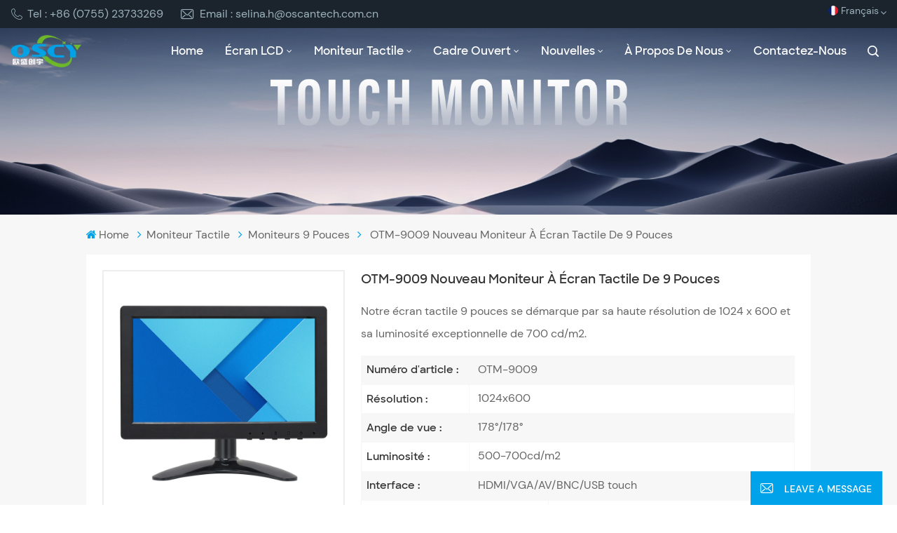

--- FILE ---
content_type: text/html; charset=UTF-8
request_url: https://fr.oscymonitor.com/otm-9009-new-9-inch-touchscreen-monitor
body_size: 15396
content:
<!DOCTYPE html PUBLIC "-//W3C//DTD XHTML 1.0 Transitional//EN" "http://www.w3.org/TR/xhtml1/DTD/xhtml1-transitional.dtd">
<html xmlns="http://www.w3.org/1999/xhtml">
<head>
<meta http-equiv="X-UA-Compatible" content="IE=edge">
<meta name="viewport" content="width=device-width,initial-scale=1,minimum-scale=1,maximum-scale=1,user-scalable=no,viewport-fit=cover">
<meta http-equiv="Content-Type" content="text/html; charset=utf-8" />
<meta http-equiv="X-UA-Compatible" content="IE=edge,Chrome=1" />
<meta http-equiv="X-UA-Compatible" content="IE=9" />
	
	<meta http-equiv="Content-Type" content="text/html; charset=utf-8" />
	<meta name="csrf-token" content="bTJbaqiECTXTL17i0agg86OtXbd5QFlSNvYHldkp">
		<title>OTM-9009 Nouveau moniteur à écran tactile de 9 pouces Fabricant,OTM-9009 Nouveau moniteur à écran tactile de 9 pouces Usine</title>
	<meta name="description" content="Vous sélectionnez un fournisseur professionnel ? Vous pouvez vendre en gros OTM-9009 Nouveau moniteur à écran tactile de 9 pouces ici à bas prix depuis Shenzhen OSCY." />
	<meta name="keywords" content="resistive touch screen display monitor,Moniteur à écran tactile de 9 pouces,Moniteur 9 pouces avec entrée HDMI" />
		<link rel="shortcut icon" href="https://fr.oscymonitor.com/storage/uploads/images/202312/28/1703751421_EkfSgdkyAb.png" type="image/png">

			<link rel="alternate" hreflang="English" href="https://www.oscymonitor.com/otm-9009-new-9-inch-touchscreen-monitor" />
			<link rel="alternate" hreflang="Español" href="https://es.oscymonitor.com/otm-9009-new-9-inch-touchscreen-monitor" />
			<link rel="alternate" hreflang="Français" href="https://fr.oscymonitor.com/otm-9009-new-9-inch-touchscreen-monitor" />
			<link rel="alternate" hreflang="بالعربية" href="https://ar.oscymonitor.com/otm-9009-new-9-inch-touchscreen-monitor" />
		<link rel="alternate" href="https://www.oscymonitor.com/otm-9009-new-9-inch-touchscreen-monitor" hreflang="x-default" />
			<link type="text/css" rel="stylesheet" href="https://fr.oscymonitor.com/images/moban.css">
	
<link type="text/css" rel="stylesheet" href="https://fr.oscymonitor.com/front/css/bootstrap.css">
<link type="text/css" rel="stylesheet" href="https://fr.oscymonitor.com/front/css/swiper.min.css">
<link type="text/css" rel="stylesheet" href="https://fr.oscymonitor.com/front/css/style.css">
	<script type="text/javascript" src="https://fr.oscymonitor.com/front/js/jquery-1.8.3.js"></script>
<script type="text/javascript" src="https://fr.oscymonitor.com/front/js/bootstrap.min.js"></script>
<script type="text/javascript" src="https://fr.oscymonitor.com/front/js/swiper.min.js"></script>
<script type="text/javascript">
	//fixed-nav
	$(document).on("scroll",function(){
		if($(document).scrollTop()>20){
			$("header").removeClass("large").addClass("small");
		}
		else{
			$("header").removeClass("small").addClass("large");
		}
	});
</script>
<!--[if ie9]
<script src="https://fr.oscymonitor.com/front/js/html5shiv.min.js"></script>
<script src="https://fr.oscymonitor.com/front/js/respond.min.js"></script>
-->
<!--[if IE 8]>
    <script src="https://oss.maxcdn.com/libs/html5shiv/3.7.0/html5shiv.js"></script>
    <script src="https://oss.maxcdn.com/libs/respond.js/1.3.0/respond.min.js"></script>
<![endif]-->
	<meta name="google-site-verification" content="J4v2IMsv1Ty32mRXW4tIPnTbBJfgw2Kvd7N0txDdFCA" />
	<!-- Google Tag Manager -->
<script>(function(w,d,s,l,i){w[l]=w[l]||[];w[l].push({'gtm.start':
new Date().getTime(),event:'gtm.js'});var f=d.getElementsByTagName(s)[0],
j=d.createElement(s),dl=l!='dataLayer'?'&l='+l:'';j.async=true;j.src=
'https://www.googletagmanager.com/gtm.js?id='+i+dl;f.parentNode.insertBefore(j,f);
})(window,document,'script','dataLayer','GTM-W3328286');</script>
<!-- End Google Tag Manager -->
<!-- Google Tag Manager (noscript) -->
<noscript><iframe src="https://www.googletagmanager.com/ns.html?id=GTM-W3328286"
height="0" width="0" style="display:none;visibility:hidden"></iframe></noscript>
<!-- End Google Tag Manager (noscript) -->
	
		</head>
<body>
<header class="large">
	<div class="top_section">
		<div class="container">
			<div class="top_con">
														<a rel="nofollow" target="_blank" href="tel:+86 (0755) 23733269" class="tel"><i class="iconfont icon-dianhua"></i>Tel : +86 (0755) 23733269</a>
																		<a rel="nofollow" target="_blank" href="mailto:selina.h@oscantech.com.cn" class="email"><i class="iconfont icon-youxiang"></i>Email : selina.h@oscantech.com.cn</a>
							</div>
			<div class="language">
				<p>
																																														<picture>
									<source type="image/webp" srcset="storage/uploads/images/202312/28/1703753004_bI2Uz9OTFl.webp">
									<source type="image/jpeg" srcset="storage/uploads/images/202312/28/1703753004_bI2Uz9OTFl.png">
									<img src="https://fr.oscymonitor.com/storage/uploads/images/202312/28/1703753004_bI2Uz9OTFl.png" alt="Français">
								</picture>
				Français
																						</p>
				<div class="language_ul">
					<ul>

													<li class=""><a href="https://www.oscymonitor.com/otm-9009-new-9-inch-touchscreen-monitor">										<picture>
											<source type="image/webp" srcset="storage/uploads/images/202312/28/1703752930_wFQO6BFDom.webp">
											<source type="image/jpeg" srcset="storage/uploads/images/202312/28/1703752930_wFQO6BFDom.png">
											<img src="https://fr.oscymonitor.com/storage/uploads/images/202312/28/1703752930_wFQO6BFDom.png" alt="English">
										</picture>
									English</a></li>
													<li class=""><a href="https://es.oscymonitor.com/otm-9009-new-9-inch-touchscreen-monitor">										<picture>
											<source type="image/webp" srcset="storage/uploads/images/202312/28/1703752975_keaORpBHAo.webp">
											<source type="image/jpeg" srcset="storage/uploads/images/202312/28/1703752975_keaORpBHAo.png">
											<img src="https://fr.oscymonitor.com/storage/uploads/images/202312/28/1703752975_keaORpBHAo.png" alt="Español">
										</picture>
									Español</a></li>
													<li class=" active "><a href="https://fr.oscymonitor.com/otm-9009-new-9-inch-touchscreen-monitor">										<picture>
											<source type="image/webp" srcset="storage/uploads/images/202312/28/1703753004_bI2Uz9OTFl.webp">
											<source type="image/jpeg" srcset="storage/uploads/images/202312/28/1703753004_bI2Uz9OTFl.png">
											<img src="https://fr.oscymonitor.com/storage/uploads/images/202312/28/1703753004_bI2Uz9OTFl.png" alt="Français">
										</picture>
									Français</a></li>
													<li class=""><a href="https://ar.oscymonitor.com/otm-9009-new-9-inch-touchscreen-monitor">										<picture>
											<source type="image/webp" srcset="storage/uploads/images/202312/28/1703753026_riIyDx14d4.webp">
											<source type="image/jpeg" srcset="storage/uploads/images/202312/28/1703753026_riIyDx14d4.png">
											<img src="https://fr.oscymonitor.com/storage/uploads/images/202312/28/1703753026_riIyDx14d4.png" alt="بالعربية">
										</picture>
									بالعربية</a></li>
											</ul>
				</div>
			</div>
		</div>
	</div>
	<div class="nav_section">
		<div class="container">
			<div class="main">
				<div  id="logo"><a href="/">							<picture>
								<source type="image/webp" srcset="storage/uploads/images/202401/18/1705562464_qBXRplGHi3.webp">
								<source type="image/jpeg" srcset="storage/uploads/images/202401/18/1705562464_qBXRplGHi3.png">
								<img src="https://fr.oscymonitor.com/storage/uploads/images/202401/18/1705562464_qBXRplGHi3.png" alt="Shenzhen Oscan Electronics Co., Ltd.">
							</picture>
						</a></div>
				<div class="nav_r">
					<div class="header-navigation">
						<nav class="main-navigation">
							<div class="main-navigation-inner">
							<div class="hidden_web nav_con clearfix">
																										<a rel="nofollow" target="_blank" href="tel:+86 (0755) 23733269">+86 (0755) 23733269</a>
																<a href="https://fr.oscymonitor.com/contact-us" class="email_btn">Get A Quote</a>
							</div>
								<ul id="menu-main-menu" class="main-menu clearfix">
									<li class=""><a href="/">Home</a></li>

									
									<li class="  menu-children  ">
										<a href="lcd-monitor">Écran LCD</a>
										<ul class="sub-menu">
																							<li class="">
													<a href="https://fr.oscymonitor.com/7-inch-monitors" class="title">Moniteurs 7 pouces</a>
																									</li>
																							<li class="">
													<a href="https://fr.oscymonitor.com/8-inch-monitors" class="title">Moniteurs 8 pouces</a>
																									</li>
																							<li class="">
													<a href="https://fr.oscymonitor.com/9-inch-monitors" class="title">Moniteurs 9 pouces</a>
																									</li>
																							<li class="">
													<a href="https://fr.oscymonitor.com/10-inch-monitors" class="title">Moniteurs 10 pouces</a>
																									</li>
																							<li class="">
													<a href="https://fr.oscymonitor.com/12-inch-monitors" class="title">Moniteurs 12 pouces</a>
																									</li>
																							<li class="">
													<a href="https://fr.oscymonitor.com/13-inch-monitors" class="title">Moniteurs 13 pouces</a>
																									</li>
																							<li class="">
													<a href="https://fr.oscymonitor.com/15-inch-monitors" class="title">Moniteurs 15 pouces</a>
																									</li>
																							<li class="">
													<a href="https://fr.oscymonitor.com/156-inch-monitors" class="title">Moniteurs 15,6 pouces</a>
																									</li>
																							<li class="">
													<a href="https://fr.oscymonitor.com/17-inch-monitors" class="title">Moniteurs 17 pouces</a>
																									</li>
																							<li class="">
													<a href="https://fr.oscymonitor.com/185-inch-monitors" class="title">Moniteurs 18,5 pouces</a>
																									</li>
																							<li class="">
													<a href="https://fr.oscymonitor.com/19-inch-monitors" class="title">Moniteurs 19 pouces</a>
																									</li>
																							<li class="">
													<a href="https://fr.oscymonitor.com/22-inch-monitors" class="title">Moniteurs 22 pouces</a>
																									</li>
																					</ul>
									</li>
									<li class="  menu-children  ">
										<a href="touch-monitor-9658">Moniteur tactile</a>
										<ul class="sub-menu">
																							<li class="">
													<a href="https://fr.oscymonitor.com/7-inch-monitors-5421" class="title">Moniteurs 7 pouces</a>
																									</li>
																							<li class="">
													<a href="https://fr.oscymonitor.com/8-inch-monitors-6627" class="title">Moniteurs 8 pouces</a>
																									</li>
																							<li class="">
													<a href="https://fr.oscymonitor.com/9-inch-monitors-5478" class="title">Moniteurs 9 pouces</a>
																									</li>
																							<li class="">
													<a href="https://fr.oscymonitor.com/10-inch-monitors-1697" class="title">Moniteurs 10 pouces</a>
																									</li>
																							<li class="">
													<a href="https://fr.oscymonitor.com/12-inch-monitors-5830" class="title">Moniteurs 12 pouces</a>
																									</li>
																							<li class="">
													<a href="https://fr.oscymonitor.com/13-inch-monitors-5317" class="title">Moniteurs 13 pouces</a>
																									</li>
																							<li class="">
													<a href="https://fr.oscymonitor.com/15-inch-monitors-8273" class="title">Moniteurs 15 pouces</a>
																									</li>
																							<li class="">
													<a href="https://fr.oscymonitor.com/156-inch-monitors-89" class="title">Moniteurs 15,6 pouces</a>
																									</li>
																							<li class="">
													<a href="https://fr.oscymonitor.com/17-inch-monitors-2546" class="title">Moniteurs 17 pouces</a>
																									</li>
																							<li class="">
													<a href="https://fr.oscymonitor.com/185-inch-monitors-1" class="title">Moniteurs 18,5 pouces</a>
																									</li>
																							<li class="">
													<a href="https://fr.oscymonitor.com/19-inch-monitors-2355" class="title">Moniteurs 19 pouces</a>
																									</li>
																							<li class="">
													<a href="https://fr.oscymonitor.com/22-inch-monitors-9502" class="title">Moniteurs 22 pouces</a>
																									</li>
																					</ul>
									</li>
									<li class="  menu-children  ">
										<a href="open-frame">Cadre ouvert</a>
										<ul class="sub-menu">
																							<li class="">
													<a href="https://fr.oscymonitor.com/industrial" class="title">Industriel</a>
																									</li>
																							<li class="">
													<a href="https://fr.oscymonitor.com/transport" class="title">Transport</a>
																									</li>
																							<li class="">
													<a href="https://fr.oscymonitor.com/railway" class="title">Chemin de fer</a>
																									</li>
																							<li class="">
													<a href="https://fr.oscymonitor.com/automotive" class="title">Automobile</a>
																									</li>
																							<li class="">
													<a href="https://fr.oscymonitor.com/broadcasting" class="title">Diffusion</a>
																									</li>
																							<li class="">
													<a href="https://fr.oscymonitor.com/office" class="title">Bureau</a>
																									</li>
																					</ul>
									</li>

																			<li class="menu-children ">
											<a href="news">Nouvelles</a>
																							<ul class="sub-menu">
																											<li class="">
															<a href="https://fr.oscymonitor.com/company-news">Company news</a>
																													</li>
																											<li class="">
															<a href="https://fr.oscymonitor.com/industry-news">Industry news</a>
																													</li>
																											<li class="">
															<a href="https://fr.oscymonitor.com/application">Application</a>
																													</li>
																									</ul>
																					</li>
																		
																			<li class="menu-children ">
											<a href="about-us">À propos de nous</a>
																							<ul class="sub-menu">
																											<li class="">
															<a href="certificate">Certificat</a>
																													</li>
																											<li class="">
															<a href="oem-service">Service OEM</a>
																													</li>
																											<li class="">
															<a href="faqs">FAQs</a>
																													</li>
																									</ul>

																					</li>
																												<li class=" ">
											<a href="contact-us">Contactez-nous</a>
																					</li>
																	</ul>
								<div class="mob_language clearfix"><!--单语种删除-->
									<p>Please select your language :</p>
																			<a href="https://www.oscymonitor.com/otm-9009-new-9-inch-touchscreen-monitor">												<picture>
													<source type="image/webp" srcset="storage/uploads/images/202312/28/1703752930_wFQO6BFDom.webp">
													<source type="image/jpeg" srcset="storage/uploads/images/202312/28/1703752930_wFQO6BFDom.png">
													<img src="https://fr.oscymonitor.com/storage/uploads/images/202312/28/1703752930_wFQO6BFDom.png" alt="English">
												</picture>
											English</a>
																			<a href="https://es.oscymonitor.com/otm-9009-new-9-inch-touchscreen-monitor">												<picture>
													<source type="image/webp" srcset="storage/uploads/images/202312/28/1703752975_keaORpBHAo.webp">
													<source type="image/jpeg" srcset="storage/uploads/images/202312/28/1703752975_keaORpBHAo.png">
													<img src="https://fr.oscymonitor.com/storage/uploads/images/202312/28/1703752975_keaORpBHAo.png" alt="Español">
												</picture>
											Español</a>
																			<a href="https://fr.oscymonitor.com/otm-9009-new-9-inch-touchscreen-monitor">												<picture>
													<source type="image/webp" srcset="storage/uploads/images/202312/28/1703753004_bI2Uz9OTFl.webp">
													<source type="image/jpeg" srcset="storage/uploads/images/202312/28/1703753004_bI2Uz9OTFl.png">
													<img src="https://fr.oscymonitor.com/storage/uploads/images/202312/28/1703753004_bI2Uz9OTFl.png" alt="Français">
												</picture>
											Français</a>
																			<a href="https://ar.oscymonitor.com/otm-9009-new-9-inch-touchscreen-monitor">												<picture>
													<source type="image/webp" srcset="storage/uploads/images/202312/28/1703753026_riIyDx14d4.webp">
													<source type="image/jpeg" srcset="storage/uploads/images/202312/28/1703753026_riIyDx14d4.png">
													<img src="https://fr.oscymonitor.com/storage/uploads/images/202312/28/1703753026_riIyDx14d4.png" alt="بالعربية">
												</picture>
											بالعربية</a>
																	</div>
								<div class="mob_sns">
									<p>Social Sharing :</p>
																														<a href="https://www.oscymonitor.com/about-us" rel="nofollow" target="_blank"><img src="https://fr.oscymonitor.com/storage/uploads/images/202312/28/1703756161_2wAY5PyUzG.png" alt="Facebook"></a>
																					<a href="https://www.linkedin.com/company/101753367/admin/feed/posts/" rel="nofollow" target="_blank"><img src="https://fr.oscymonitor.com/storage/uploads/images/202312/28/1703756171_43LrgbhiVR.png" alt="LinkedIn"></a>
																					<a href="https://www.oscymonitor.com" rel="nofollow" target="_blank"><img src="https://fr.oscymonitor.com/storage/uploads/images/202312/28/1703756181_n1HAyqr1BS.png" alt="Instagram"></a>
																											</div>
							</div>
						</nav>
					</div>
					<div class="search_section">
						<i class="ico_search"></i>
						<div class="search_input">
							<div class="close-search"><i class="fa fa-close"></i></div>
							<div class="search_title">What Are You Looking For?</div>
							<form method="get" action="https://fr.oscymonitor.com/search">
								<div class="search_main">
									<input name="search_keyword" onkeydown="javascript:enterIn(event);" type="text" class="form-control" value="Search..." onfocus="if(this.value=='Search...'){this.value='';}" onblur="if(this.value==''){this.value='Search...';}" placeholder="Search...">
									<input type="submit" class="search_btn btn_search1" value="">
								</div>

							</form>
							<div class="search_tags">
																											<a href="https://fr.oscymonitor.com/7-lcd-computer-monitor">7 moniteur d&#039;ordinateur d&#039;affichage à cristaux liquides</a>
																			<a href="https://fr.oscymonitor.com/tft-lcd-monitor-touch-screen">écran tactile de moniteur d&#039;affichage à cristaux liquides de TFT</a>
																			<a href="https://fr.oscymonitor.com/portable-led-ips-monitor">Moniteur IPS LED portable</a>
																			<a href="https://fr.oscymonitor.com/custom-17-inch-vga-monitor">Moniteur VGA personnalisé de 17 pouces</a>
																			<a href="https://fr.oscymonitor.com/open-frame-touch-screen-monitor">Moniteur à écran tactile à cadre ouvert</a>
																			<a href="https://fr.oscymonitor.com/custom-square-lcd-display">Écran LCD carré personnalisé</a>
																			<a href="https://fr.oscymonitor.com/15-inch-hdmi-lcd-monitor">15 Inch HDMI LCD Monitor</a>
																								</div>
						</div>
					</div>
					<div class="top_overly"></div>
				</div>
			</div>
		</div>
	</div>
	<div id="menu-mobile" class="hidden_web">
		<div class="mob_logo hidden_web"><a href="/">					<picture>
						<source type="image/webp" srcset="storage/uploads/images/202401/18/1705562464_qBXRplGHi3.webp">
						<source type="image/jpeg" srcset="storage/uploads/images/202401/18/1705562464_qBXRplGHi3.png">
						<img src="https://fr.oscymonitor.com/storage/uploads/images/202401/18/1705562464_qBXRplGHi3.png" alt="Shenzhen Oscan Electronics Co., Ltd.">
					</picture>
				</a></div>
		<span class="btn-nav-mobile open-menu"><i></i><span></span></span>
	</div>
</header>
<div class="height"></div>
<div class="n_banner">
					<div class="img"><img src="https://fr.oscymonitor.com/storage/uploads/images/202403/25/1711352758_8PG4J30rcC.jpg" alt="Moniteur tactile"></div>
		
	</div>
	<div class="mbx_section clearfix">
		<div class="container">
			<div class="mbx">
				<a href="/"><span class="fa fa-home"></span>Home</a>
														<i class="fa fa-angle-right"></i><a href="https://fr.oscymonitor.com/touch-monitor-9658">Moniteur tactile</a>
										<i class="fa fa-angle-right"></i><a href="https://fr.oscymonitor.com/9-inch-monitors-5478">Moniteurs 9 pouces</a>
													<i class="fa fa-angle-right"></i>
				<p>OTM-9009 Nouveau moniteur à écran tactile de 9 pouces</p>
			</div>
		</div>
	</div>
<div class="pro_page">
	<div class="container">
		<div class="pro_main">
		  <div class="col-md-5 col-xs-12 prom_img">
			<div class="swiper zoom-section" id="pro_img_gallery">
				<div id="anypos"></div>
				<div class="swiper-wrapper zoom-small-image">
																							<div class="swiper-slide"><a href="storage/uploads/images/202402/29/1709178745_Ij8q1s79yv.jpg"   class="cloud-zoom" rel="position:'inside',showTitle:false,adjustX:-4,adjustY:-4"><img src="https://fr.oscymonitor.com/storage/uploads/images/202402/29/1709178745_Ij8q1s79yv.jpg" alt=""></a></div>
																								<div class="swiper-slide"><a href="storage/uploads/images/202402/29/1709178746_W1RpD5BCne.jpg"   class="cloud-zoom" rel="position:'inside',showTitle:false,adjustX:-4,adjustY:-4"><img src="https://fr.oscymonitor.com/storage/uploads/images/202402/29/1709178746_W1RpD5BCne.jpg" alt=""></a></div>
																								<div class="swiper-slide"><a href="storage/uploads/images/202402/29/1709178745_wH7g4eclnJ.jpg"   class="cloud-zoom" rel="position:'inside',showTitle:false,adjustX:-4,adjustY:-4"><img src="https://fr.oscymonitor.com/storage/uploads/images/202402/29/1709178745_wH7g4eclnJ.jpg" alt=""></a></div>
																								<div class="swiper-slide"><a href="storage/uploads/images/202402/29/1709178746_P60FVIC7Y6.jpg"   class="cloud-zoom" rel="position:'inside',showTitle:false,adjustX:-4,adjustY:-4"><img src="https://fr.oscymonitor.com/storage/uploads/images/202402/29/1709178746_P60FVIC7Y6.jpg" alt=""></a></div>
																								<div class="swiper-slide"><a href="storage/uploads/images/202402/29/1709178745_m0bjT3Sang.jpg"   class="cloud-zoom" rel="position:'inside',showTitle:false,adjustX:-4,adjustY:-4"><img src="https://fr.oscymonitor.com/storage/uploads/images/202402/29/1709178745_m0bjT3Sang.jpg" alt=""></a></div>
																								<div class="swiper-slide"><a href="storage/uploads/images/202402/29/1709178745_4jHpuEiHDz.jpg"   class="cloud-zoom" rel="position:'inside',showTitle:false,adjustX:-4,adjustY:-4"><img src="https://fr.oscymonitor.com/storage/uploads/images/202402/29/1709178745_4jHpuEiHDz.jpg" alt=""></a></div>
																								<div class="swiper-slide"><a href="storage/uploads/images/202402/29/1709178745_jNLhvfMBRZ.jpg"   class="cloud-zoom" rel="position:'inside',showTitle:false,adjustX:-4,adjustY:-4"><img src="https://fr.oscymonitor.com/storage/uploads/images/202402/29/1709178745_jNLhvfMBRZ.jpg" alt=""></a></div>
															</div>
			</div>
			<div class="swiper" id="pro_img_thumbs">
				<div class="swiper-wrapper">
											<div class="swiper-slide ">
							<img src="https://fr.oscymonitor.com/storage/uploads/images/202402/29/1709178745_Ij8q1s79yv.jpg" alt="">
						</div>
											<div class="swiper-slide ">
							<img src="https://fr.oscymonitor.com/storage/uploads/images/202402/29/1709178746_W1RpD5BCne.jpg" alt="">
						</div>
											<div class="swiper-slide ">
							<img src="https://fr.oscymonitor.com/storage/uploads/images/202402/29/1709178745_wH7g4eclnJ.jpg" alt="">
						</div>
											<div class="swiper-slide ">
							<img src="https://fr.oscymonitor.com/storage/uploads/images/202402/29/1709178746_P60FVIC7Y6.jpg" alt="">
						</div>
											<div class="swiper-slide ">
							<img src="https://fr.oscymonitor.com/storage/uploads/images/202402/29/1709178745_m0bjT3Sang.jpg" alt="">
						</div>
											<div class="swiper-slide ">
							<img src="https://fr.oscymonitor.com/storage/uploads/images/202402/29/1709178745_4jHpuEiHDz.jpg" alt="">
						</div>
											<div class="swiper-slide ">
							<img src="https://fr.oscymonitor.com/storage/uploads/images/202402/29/1709178745_jNLhvfMBRZ.jpg" alt="">
						</div>
									</div>
			</div>
		</div>
		<script language="javascript">
			var gallerySwiper = new Swiper('#pro_img_gallery',{
			  autoHeight: true,
			  effect : 'fade',
			  thumbs: {
				swiper: {
				  el: '#pro_img_thumbs',
				  spaceBetween: 5,
				  slidesPerView: 5,
				  watchSlidesVisibility: true,

				},
				autoScrollOffset: 1,
			  }
			})
			</script>
		  <div class="main_text">
		  	<h1 class="pro_main_title">OTM-9009 Nouveau moniteur à écran tactile de 9 pouces</h1>
			<div class="pro_main_text clearfix"><p style="line-height: 2;"><span style="font-size: 16px;">Notre écran tactile 9 pouces se démarque par sa haute résolution de 1024 x 600 et sa luminosité exceptionnelle de 700 cd/m2.</span></p></div>
			<div class="pro_table">
				<ul class="clearfix">
																		<li><p>Numéro d&#039;article :</p> OTM-9009</li>
																								<li><p>Résolution :</p> 1024x600</li>
																								<li><p>Angle de vue :</p> 178°/178°</li>
																								<li><p>Luminosité :</p> 500-700cd/m2</li>
																								<li><p>Interface :</p> HDMI/VGA/AV/BNC/USB touch</li>
																								<li><p>Température de fonctionnement :</p> -10℃~ 60℃</li>
														  </ul>
			  </div>
			  <div class="pro_more">
				  <div class="main-more"><a href="#content" class="inquiry_pro"><i class="fa fa-commenting"></i>Inquire Now</a></div>
			  </div>
		  </div>
	    </div>
	</div>
</div>
<div class="n_main">
	<div class="container">
		<div id="main" class="n_left penci-main-sticky-sidebar">
	<div class="theiaStickySidebar">
		<div class="modules">
			<section class="block left_nav">
				<div class="unfold nav_h4">Product categories</div>
				<div class="toggle_content clearfix">
					<ul class="mtree">
													<li class="clearfix   ">
								<span></span>								<h2><a href="https://fr.oscymonitor.com/lcd-monitor" class="title">Écran LCD</a></h2>
																	<ul>
																					<li class="">
																								<h2><a href="https://fr.oscymonitor.com/7-inch-monitors">Moniteurs 7 pouces</a></h2>
																							</li>
																					<li class="">
																								<h2><a href="https://fr.oscymonitor.com/8-inch-monitors">Moniteurs 8 pouces</a></h2>
																							</li>
																					<li class="">
																								<h2><a href="https://fr.oscymonitor.com/9-inch-monitors">Moniteurs 9 pouces</a></h2>
																							</li>
																					<li class="">
																								<h2><a href="https://fr.oscymonitor.com/10-inch-monitors">Moniteurs 10 pouces</a></h2>
																							</li>
																					<li class="">
																								<h2><a href="https://fr.oscymonitor.com/12-inch-monitors">Moniteurs 12 pouces</a></h2>
																							</li>
																					<li class="">
																								<h2><a href="https://fr.oscymonitor.com/13-inch-monitors">Moniteurs 13 pouces</a></h2>
																							</li>
																					<li class="">
																								<h2><a href="https://fr.oscymonitor.com/15-inch-monitors">Moniteurs 15 pouces</a></h2>
																							</li>
																					<li class="">
																								<h2><a href="https://fr.oscymonitor.com/156-inch-monitors">Moniteurs 15,6 pouces</a></h2>
																							</li>
																					<li class="">
																								<h2><a href="https://fr.oscymonitor.com/17-inch-monitors">Moniteurs 17 pouces</a></h2>
																							</li>
																					<li class="">
																								<h2><a href="https://fr.oscymonitor.com/185-inch-monitors">Moniteurs 18,5 pouces</a></h2>
																							</li>
																					<li class="">
																								<h2><a href="https://fr.oscymonitor.com/19-inch-monitors">Moniteurs 19 pouces</a></h2>
																							</li>
																					<li class="">
																								<h2><a href="https://fr.oscymonitor.com/22-inch-monitors">Moniteurs 22 pouces</a></h2>
																							</li>
																			</ul>
															</li>
													<li class="clearfix   ">
								<span></span>								<h2><a href="https://fr.oscymonitor.com/touch-monitor-9658" class="title">Moniteur tactile</a></h2>
																	<ul>
																					<li class="">
																								<h2><a href="https://fr.oscymonitor.com/7-inch-monitors-5421">Moniteurs 7 pouces</a></h2>
																							</li>
																					<li class="">
																								<h2><a href="https://fr.oscymonitor.com/8-inch-monitors-6627">Moniteurs 8 pouces</a></h2>
																							</li>
																					<li class="">
																								<h2><a href="https://fr.oscymonitor.com/9-inch-monitors-5478">Moniteurs 9 pouces</a></h2>
																							</li>
																					<li class="">
																								<h2><a href="https://fr.oscymonitor.com/10-inch-monitors-1697">Moniteurs 10 pouces</a></h2>
																							</li>
																					<li class="">
																								<h2><a href="https://fr.oscymonitor.com/12-inch-monitors-5830">Moniteurs 12 pouces</a></h2>
																							</li>
																					<li class="">
																								<h2><a href="https://fr.oscymonitor.com/13-inch-monitors-5317">Moniteurs 13 pouces</a></h2>
																							</li>
																					<li class="">
																								<h2><a href="https://fr.oscymonitor.com/15-inch-monitors-8273">Moniteurs 15 pouces</a></h2>
																							</li>
																					<li class="">
																								<h2><a href="https://fr.oscymonitor.com/156-inch-monitors-89">Moniteurs 15,6 pouces</a></h2>
																							</li>
																					<li class="">
																								<h2><a href="https://fr.oscymonitor.com/17-inch-monitors-2546">Moniteurs 17 pouces</a></h2>
																							</li>
																					<li class="">
																								<h2><a href="https://fr.oscymonitor.com/185-inch-monitors-1">Moniteurs 18,5 pouces</a></h2>
																							</li>
																					<li class="">
																								<h2><a href="https://fr.oscymonitor.com/19-inch-monitors-2355">Moniteurs 19 pouces</a></h2>
																							</li>
																					<li class="">
																								<h2><a href="https://fr.oscymonitor.com/22-inch-monitors-9502">Moniteurs 22 pouces</a></h2>
																							</li>
																			</ul>
															</li>
													<li class="clearfix   ">
								<span></span>								<h2><a href="https://fr.oscymonitor.com/open-frame" class="title">Cadre ouvert</a></h2>
																	<ul>
																					<li class="">
																								<h2><a href="https://fr.oscymonitor.com/industrial">Industriel</a></h2>
																							</li>
																					<li class="">
																								<h2><a href="https://fr.oscymonitor.com/transport">Transport</a></h2>
																							</li>
																					<li class="">
																								<h2><a href="https://fr.oscymonitor.com/railway">Chemin de fer</a></h2>
																							</li>
																					<li class="">
																								<h2><a href="https://fr.oscymonitor.com/automotive">Automobile</a></h2>
																							</li>
																					<li class="">
																								<h2><a href="https://fr.oscymonitor.com/broadcasting">Diffusion</a></h2>
																							</li>
																					<li class="">
																								<h2><a href="https://fr.oscymonitor.com/office">Bureau</a></h2>
																							</li>
																			</ul>
															</li>
											</ul>
				</div>
				<script type="text/javascript" src="https://fr.oscymonitor.com/front/js/mtree.js"></script>
			</section>
			<div class="left-adv clearfix hidden-xs" style="background-image:url(/front/images/news_img1.jpg)">
				<div class="ovrly"></div>
				<div class="main">
					<a href="https://fr.oscymonitor.com/contact-us" class="title">how can we help you</a>
					<div class="text">You can contact us any way that is convenient for you. We are available 24/7 via email or telephone.</div>
					<a href="https://fr.oscymonitor.com/contact-us" class="my_more1">Contact Us</a>
				</div>
			</div>
			<section class="hot_left hidden_mob">
				<div class="left_h4">New Products</div>
				<div class="clearfix">
					<ul>
													<li>
								<div class="li clearfix">
									<a class="img" href="https://fr.oscymonitor.com/otm-7009-7-inch-touch-screen-monitor"><img src="https://fr.oscymonitor.com/storage/uploads/images/202402/29/1709172711_m8pkejALDN.jpg" alt=""></a>
									<div class="h4"><a href="https://fr.oscymonitor.com/otm-7009-7-inch-touch-screen-monitor">Moniteur à écran tactile OTM-7009 de 7 pouces</a></div>
									<a href="https://fr.oscymonitor.com/otm-7009-7-inch-touch-screen-monitor" class="more">Read More<i class="fa fa-caret-right"></i></a>
								</div>
							</li>
													<li>
								<div class="li clearfix">
									<a class="img" href="https://fr.oscymonitor.com/otm-8008-tft-lcd-8-inch-touch-monitor"><img src="https://fr.oscymonitor.com/storage/uploads/images/202403/01/1709257924_BY3mQ5UAeK.jpg" alt=""></a>
									<div class="h4"><a href="https://fr.oscymonitor.com/otm-8008-tft-lcd-8-inch-touch-monitor">Moniteur tactile LCD TFT OTM-8008 de 8 pouces</a></div>
									<a href="https://fr.oscymonitor.com/otm-8008-tft-lcd-8-inch-touch-monitor" class="more">Read More<i class="fa fa-caret-right"></i></a>
								</div>
							</li>
													<li>
								<div class="li clearfix">
									<a class="img" href="https://fr.oscymonitor.com/otm-9009-new-9-inch-touchscreen-monitor"><img src="https://fr.oscymonitor.com/storage/uploads/images/202402/29/1709178745_4jHpuEiHDz.jpg" alt=""></a>
									<div class="h4"><a href="https://fr.oscymonitor.com/otm-9009-new-9-inch-touchscreen-monitor">OTM-9009 Nouveau moniteur à écran tactile de 9 pouces</a></div>
									<a href="https://fr.oscymonitor.com/otm-9009-new-9-inch-touchscreen-monitor" class="more">Read More<i class="fa fa-caret-right"></i></a>
								</div>
							</li>
													<li>
								<div class="li clearfix">
									<a class="img" href="https://fr.oscymonitor.com/otm-1010c-101-inch-industrial-touch-screen-monitor"><img src="https://fr.oscymonitor.com/storage/uploads/images/202402/29/1709187743_j76yvymF0X.jpg" alt=""></a>
									<div class="h4"><a href="https://fr.oscymonitor.com/otm-1010c-101-inch-industrial-touch-screen-monitor">Moniteur à écran tactile industriel OTM-1010C de 10,1 pouces</a></div>
									<a href="https://fr.oscymonitor.com/otm-1010c-101-inch-industrial-touch-screen-monitor" class="more">Read More<i class="fa fa-caret-right"></i></a>
								</div>
							</li>
													<li>
								<div class="li clearfix">
									<a class="img" href="https://fr.oscymonitor.com/otm-1010e-101-inch-widescreen-touch-monitor"><img src="https://fr.oscymonitor.com/storage/uploads/images/202402/29/1709188584_sk8GFJQWYv.jpg" alt=""></a>
									<div class="h4"><a href="https://fr.oscymonitor.com/otm-1010e-101-inch-widescreen-touch-monitor">OTM-1010E Moniteur tactile à écran large de 10,1 pouces</a></div>
									<a href="https://fr.oscymonitor.com/otm-1010e-101-inch-widescreen-touch-monitor" class="more">Read More<i class="fa fa-caret-right"></i></a>
								</div>
							</li>
													<li>
								<div class="li clearfix">
									<a class="img" href="https://fr.oscymonitor.com/otm-1106a-12-inch-touch-screen-monitor"><img src="https://fr.oscymonitor.com/storage/uploads/images/202402/29/1709189966_IWg6BmmLer.jpg" alt=""></a>
									<div class="h4"><a href="https://fr.oscymonitor.com/otm-1106a-12-inch-touch-screen-monitor">Moniteur à écran tactile OTM-1106A de 12 pouces</a></div>
									<a href="https://fr.oscymonitor.com/otm-1106a-12-inch-touch-screen-monitor" class="more">Read More<i class="fa fa-caret-right"></i></a>
								</div>
							</li>
													<li>
								<div class="li clearfix">
									<a class="img" href="https://fr.oscymonitor.com/otm-1050t-105-inch-usb-c-portable-touch-screen-monitor"><img src="https://fr.oscymonitor.com/storage/uploads/images/202406/13/1718260116_ESrdigV68X.jpg" alt="10 ponits capacitive touch screen monitor"></a>
									<div class="h4"><a href="https://fr.oscymonitor.com/otm-1050t-105-inch-usb-c-portable-touch-screen-monitor">Moniteur à écran tactile portable USB-C OTM-1050T 10,5 pouces</a></div>
									<a href="https://fr.oscymonitor.com/otm-1050t-105-inch-usb-c-portable-touch-screen-monitor" class="more">Read More<i class="fa fa-caret-right"></i></a>
								</div>
							</li>
													<li>
								<div class="li clearfix">
									<a class="img" href="https://fr.oscymonitor.com/otm-1210a-12-inch-43-touch-screen-monitor"><img src="https://fr.oscymonitor.com/storage/uploads/images/202402/29/1709191225_5GAsSBT33V.jpg" alt=""></a>
									<div class="h4"><a href="https://fr.oscymonitor.com/otm-1210a-12-inch-43-touch-screen-monitor">OTM-1210A Moniteur à écran tactile 4:3 de 12 pouces</a></div>
									<a href="https://fr.oscymonitor.com/otm-1210a-12-inch-43-touch-screen-monitor" class="more">Read More<i class="fa fa-caret-right"></i></a>
								</div>
							</li>
											</ul>
				</div>
			</section>
		</div>
	</div>
</div>
		<div class="n_right">
            <div class="products_main">
				<div class="tab_wrapper first_tab">
					<ul class="tab_list">
						<li class="active">Product Details</li>
						<li>Detail images</li>
						<li>Video</li>
						<li>Download</li>
					</ul>
					<div class="content_wrapper">
						<div class="tab_content active">
							<p style="line-height: 2;">&nbsp;</p><p style="line-height: 2;">&nbsp;</p><p style="text-align: center; line-height: 2;"><span style="font-size: 24px; color: #00a2e9;"><strong>caractéristiques du produit</strong></span></p><p style="text-align: center; line-height: 2;">&nbsp;</p><div class="table-responsive"><table style="border-collapse: collapse; width: 100%;"border="0"><tbody><tr><td style="width: 49.9668%;"><p style="text-align: center;"><span style="color: #000000;"><strong><span style="font-size: 16px;">〖Écran IPS〗</span></strong></span></p><p><span style="font-size: 16px;">Notre moniteur LED de 9 pouces est équipé d'un écran IPS avancé qui peut offrir des angles de vision supérieurs, des palettes de couleurs plus précises et des temps de réponse plus rapides.</span></p></td><td style="width: 49.9668%;"><img src='/storage/uploads/images/202402/29/1709178368_cMVKaZ7RDl.jpg'alt="" /></td></tr><tr><td style="width: 49.9668%;"><img src='/storage/uploads/images/202402/29/1709178379_ULYCHaHXHY.jpg'alt="" /></td><td style="width: 49.9668%;"><p style="text-align: center;"><span style="color: #000000;"><strong><span style="font-size: 16px;">〖700 cd/m2 haute luminosité〗</span></strong></span></p><p><span style="font-size: 16px;">Notre écran tactile de 9 pouces se distingue par sa haute résolution de 1024 x 600 et sa luminosité exceptionnelle de 700 cd/m2, garantissant un affichage cristallin avec des visuels époustouflants.</span></p></td></tr><tr><td style="width: 49.9668%;"><p style="text-align: center;"><span style="color: #000000;"><strong><span style="font-size: 16px;">〖Propre brevet d'apparence〗</span></strong></span></p><p><span style="font-size: 16px;">Notre moniteur de 9 pouces avec notre propre design d'apparence spéciale, vous n'avez pas à vous soucier du fait qu'il aura la même apparence sur le marché.<br /></span></p></td><td style="width: 49.9668%;"><img src='/storage/uploads/images/202402/29/1709178421_gevUQ3OtSw.jpg'alt="" /></td></tr><tr><td style="width: 49.9668%;"><img src='/storage/uploads/images/202402/29/1709178434_2xALfaYXOI.jpg'alt="" /></td><td style="width: 49.9668%;"><p style="text-align: center;"><span style="color: #000000;"><strong><span style="font-size: 16px;">〖Prise en charge multilingue〗</span></strong></span></p><p><span style="font-size: 16px;">Prend en charge jusqu'à 11 menus de langues différentes, cette fonctionnalité garantit que les utilisateurs d'horizons divers peuvent naviguer sur le moniteur avec facilité et confiance, ce qui en fait un outil polyvalent et inclusif pour n'importe quel environnement.</span></p></td></tr></tbody></table></div><p style="line-height: 2;">&nbsp;</p><p style="text-align: center; line-height: 2;"><span style="font-size: 24px; color: #00a2e9;"><strong>Paramètres</strong></span></p><p style="text-align: center; line-height: 2;">&nbsp;</p><div class="table-responsive"><table style="border-collapse: collapse; width: 100%; height: 315px;"border="1"><tbody><tr style="height: 21px;"><td style="width: 49.9668%; height: 21px; text-align: center;"colspan="2"><span style="font-size: 16px; color: #000000;"><strong>OTM-9009 Nouveau moniteur à écran tactile de 9 pouces</strong></span></td></tr><tr style="height: 21px;"><td style="width: 49.9668%; height: 21px;"><span style="font-size: 16px;">Taille</span></td><td style="width: 49.9668%; height: 21px;"><span style="font-size: 16px;">9 pouces</span></td></tr><tr style="height: 21px;"><td style="width: 49.9668%; height: 21px;"><span style="font-size: 16px;">Résolution</span></td><td style="width: 49.9668%; height: 21px;"><span style="font-size: 16px;">1024x600</span></td></tr><tr style="height: 21px;"><td style="width: 49.9668%; height: 21px;"><span style="font-size: 16px;">Luminosité</span></td><td style="width: 49.9668%; height: 21px;"><span style="font-size: 16px;">500-700cd/m2<br /></span></td></tr><tr><td style="width: 49.9668%;"><span style="font-size: 16px;">Écran tactile<br /></span></td><td style="width: 49.9668%;"><span style="font-size: 16px;">Tactile résistif ou capacitif à 4 fils<br /></span></td></tr><tr style="height: 21px;"><td style="width: 49.9668%; height: 21px;"><span style="font-size: 16px;">Rapport de contraste</span></td><td style="width: 49.9668%; height: 21px;"><span style="font-size: 16px;">800:1</span></td></tr><tr style="height: 21px;"><td style="width: 49.9668%; height: 21px;"><span style="font-size: 16px;">Système de couleurs</span></td><td style="width: 49.9668%; height: 21px;"><span style="font-size: 16px;">PAL NTSC</span></td></tr><tr style="height: 21px;"><td style="width: 49.9668%; height: 21px;"><span style="font-size: 16px;">Angle de vue</span></td><td style="width: 49.9668%; height: 21px;"><span style="font-size: 16px;">178°/178°</span></td></tr><tr style="height: 21px;"><td style="width: 49.9668%; height: 21px;"><span style="font-size: 16px;">Interface du moniteur</span></td><td style="width: 49.9668%; height: 21px;"><span style="font-size: 16px;">HDMI/VGA/AV/BNC/USB tactile</span></td></tr><tr style="height: 21px;"><td style="width: 49.9668%; height: 21px;"><span style="font-size: 16px;">Rétroéclairage</span></td><td style="width: 49.9668%; height: 21px;"><span style="font-size: 16px;">DIRIGÉ</span></td></tr><tr style="height: 21px;"><td style="width: 49.9668%; height: 21px;"><span style="font-size: 16px;">Température de fonctionnement</span></td><td style="width: 49.9668%; height: 21px;"><span style="font-size: 16px;">-10 ℃ ~ 60 ℃</span></td></tr><tr style="height: 21px;"><td style="width: 49.9668%; height: 21px;"><span style="font-size: 16px;">Conférencier</span></td><td style="width: 49.9668%; height: 21px;"><span style="font-size: 16px;">Intégré</span></td></tr><tr style="height: 21px;"><td style="width: 49.9668%; height: 21px;"><span style="font-size: 16px;">Langue</span></td><td style="width: 49.9668%; height: 21px;"><span style="font-size: 16px;">11 langues</span></td></tr><tr style="height: 21px;"><td style="width: 49.9668%; height: 21px;"><span style="font-size: 16px;">Pouvoir</span></td><td style="width: 49.9668%; height: 21px;"><span style="font-size: 16px;">DC12V 1-2A</span></td></tr><tr style="height: 21px;"><td style="width: 49.9668%; height: 21px;"><span style="font-size: 16px;">Support VESA</span></td><td style="width: 49.9668%; height: 21px;"><span style="font-size: 16px;">75*75mm</span></td></tr></tbody></table></div><p style="line-height: 2;">&nbsp;</p><p style="text-align: center; line-height: 2;"><span style="font-size: 24px; color: #00a2e9;"><strong>Scénarios d'application</strong></span></p><p style="line-height: 2;">&nbsp;</p><p style="line-height: 2;"><span style="font-size: 16px;">Notre moniteur LCD de 9 pouces a des applications polyvalentes dans des domaines tels que la surveillance, l'affichage multimédia, l'affichage client de point de vente, l'extension de bureau, les activités amateurs et l'utilisation industrielle.</span></p><p style="line-height: 2;"><img src='/storage/uploads/images/202402/26/1708938219_n1zj8RNKdT.jpg'alt="" /></p><p style="line-height: 2;"><span style="font-size: 16px;">&nbsp;</span></p><p style="line-height: 2;">&nbsp;</p><p style="line-height: 2;">&nbsp;</p><p style="line-height: 2;">&nbsp;</p><p style="line-height: 2;">&nbsp;</p>						</div>
						<div class="tab_content">
							<p><img src="/storage/uploads/images/202403/25/1711348931_05osVPLV4w.jpg" alt="" /></p>						</div>
						<div class="tab_content">
							<p>&nbsp;</p><p><iframe title="Lecteur vidéo YouTube"src="https://cloud.video.alibaba.com/play/u/2153292369/p/1/e/6/t/1/d/hd/384843746828.mp4"width="560"height="315"frameborder="0"allowfullscreen="allowfullscreen"></iframe></p><p>&nbsp;</p>						</div>
						<div class="tab_content">
							<p style="line-height: 2;">&nbsp;</p><p style="line-height: 2;"><span style="font-size: 16px;">Si vous avez besoin de télécharger des fichiers, veuillez cliquer sur le fichier correspondant à télécharger.</span></p><p style="line-height: 2;">&nbsp;</p><div class="table-responsive"><table style="border-collapse: collapse; width: 100%;"border="0"><tbody><tr><td style="width: 3.34214%;"><span style="font-size: 16px;"><img src='/storage/uploads/images/202401/10/1704870732_dtCNUitCPA.png'alt="" /></span></td><td style="width: 36.6313%;"><span style="font-size: 16px;"><strong>&nbsp;</strong><a href="/storage/uploads/mp4/202401/08/1704688774_Clg6LvF8lK.pdf">Pilote tactile</a></span></td></tr></tbody></table></div><p style="line-height: 2;">&nbsp;</p><p style="line-height: 2;">&nbsp;</p><p style="line-height: 2;">&nbsp;</p><p style="line-height: 2;">&nbsp;</p>						</div>
					</div>
				</div>
									<div class="tags_ul"><span> Hot Tags : </span>
													<a href="https://fr.oscymonitor.com/resistive-touch-screen-display-monitor">resistive touch screen display monitor</a>
													<a href="https://fr.oscymonitor.com/9-inch-touch-screen-monitor">Moniteur à écran tactile de 9 pouces</a>
													<a href="https://fr.oscymonitor.com/9-inch-monitor-with-hdmi-input">Moniteur 9 pouces avec entrée HDMI</a>
													<a href="https://fr.oscymonitor.com/9-inch-lcd-screen-monitor-for-car">9 inch lcd screen monitor for car</a>
													<a href="https://fr.oscymonitor.com/touch-screen-monitor-for-car-dashboard">moniteur à écran tactile pour tableau de bord de voiture</a>
													<a href="https://fr.oscymonitor.com/ips-touch-screen-monitor">moniteur à écran tactile IPS</a>
											</div>
								  <div id="content"></div>
				  <div class="pro_inq">
					  <div class="section_title">leave a message</div>
					  <div class="text">If you are interested in our products and want to know more details,please leave a message here,we will reply you as soon as we can.</div>
					  <div class="inquiry">
						  						  <form method="post" id="email_form" action="/inquiryStore" >
    <input type="hidden" name="_token" value="bTJbaqiECTXTL17i0agg86OtXbd5QFlSNvYHldkp">    <div id="my_name_1aO7XzPDbZBp4pF3_wrap" style="display:none;">
        <input name="my_name_1aO7XzPDbZBp4pF3" type="text" value="" id="my_name_1aO7XzPDbZBp4pF3">
        <input name="valid_from" type="text" value="[base64]">
    </div>
        								  <input type="hidden" name="product_id" value="14"/>
								  <ul class="row clearfix">
									  <li class="col-xs-12">
										  <div class="subject_title">Subject : <a href="https://fr.oscymonitor.com/otm-9009-new-9-inch-touchscreen-monitor">OTM-9009 Nouveau moniteur à écran tactile de 9 pouces</a></div>
									  </li>
									  <li class=" col-sm-6 col-xs-12">
										  <span class="ms_e"><input type="text" name="msg_email" id="msg_email" class="meInput" placeholder="* Your Email"></span>
									  </li>
									  <li class=" col-sm-6 col-xs-12">
										  <span class="ms_p"><input type="text" name="msg_phone" id="msg_phone" class="meInput" placeholder="Tel/Whatsapp"></span>
									  </li>
									  <li class="meText col-xs-12">
										  <span class="ms_m"><textarea id="meText" placeholder="* Enter product details (such as color, size, materials etc.) and other specific requirements to receive an accurate quote." maxlength="3000" name="msg_content"></textarea></span>
									  </li>
									  <div class="clearfix"></div>
								  </ul>
							                          <span class="ms_btn"><input type="submit" value="" class="main_more">submit</span>
        </form>
					</div>
				  </div>
				  <ul class="navigation clearfix">
					  						  <li class="prev_post">
							  <a href="https://fr.oscymonitor.com/ohm-7009-7-inch-led-monitor">
								  <span class="meta_nav">Previous Post</span>
								  <div class="post_title">Moniteur LED OHM-7009 7 pouces</div>
							  </a>
						  </li>
					  					  						  <li class="next_post">
							  <a href="https://fr.oscymonitor.com/otm-1010c-101-inch-industrial-touch-screen-monitor">
								  <span class="meta_nav">Next Post</span>
								  <div class="post_title">Moniteur à écran tactile industriel OTM-1010C de 10,1 pouces</div>
							  </a>
						  </li>
					  					</ul>
			  </div>
		</div>
	</div>
</div>
<div class="rel_section">
	<div class="container">
		<div class="i_title">
			<h2 class="title">Related Products</h2>
			<div class="p">Never worry about going to multiple sources to get your dream packaging.</div>
		</div>
		<div class="button_outside">
			<div class="swiper-container adv_scrollbar">
			  <div class="swiper-wrapper">

				  					  <div class="swiper-slide">
						  <div class="li">
							  <a href="https://fr.oscymonitor.com/otm-7009-7-inch-touch-screen-monitor" class="img">									  <picture>
										  <source type="image/webp" srcset="storage/uploads/images/202402/29/1709172711_m8pkejALDN.webp">
										  <source type="image/jpeg" srcset="storage/uploads/images/202402/29/1709172711_m8pkejALDN.jpg">
										  <img src="https://fr.oscymonitor.com/storage/uploads/images/202402/29/1709172711_m8pkejALDN.jpg" alt="">
									  </picture>
								  <span class="icon"></span></a>
							  <div class="text">
								  <a href="https://fr.oscymonitor.com/otm-7009-7-inch-touch-screen-monitor" class="h4">Moniteur à écran tactile OTM-7009 de 7 pouces</a>
								  <p>Notre moniteur TFT LCD 7" avec une r&eacute;solution de 1024 x 600, et lorsqu'il est &eacute;quip&eacute; d'un panneau IPS, peut produire une luminosit&eacute; &eacute;lev&eacute;e de 500 cd/m2 &agrave; 600 cd/m2.</p>
								  <a href="https://fr.oscymonitor.com/otm-7009-7-inch-touch-screen-monitor" class="my_more1">read More</a>
							  </div>
						  </div>
					  </div>
				  					  <div class="swiper-slide">
						  <div class="li">
							  <a href="https://fr.oscymonitor.com/otm-8008-tft-lcd-8-inch-touch-monitor" class="img">									  <picture>
										  <source type="image/webp" srcset="storage/uploads/images/202403/01/1709257924_BY3mQ5UAeK.webp">
										  <source type="image/jpeg" srcset="storage/uploads/images/202403/01/1709257924_BY3mQ5UAeK.jpg">
										  <img src="https://fr.oscymonitor.com/storage/uploads/images/202403/01/1709257924_BY3mQ5UAeK.jpg" alt="">
									  </picture>
								  <span class="icon"></span></a>
							  <div class="text">
								  <a href="https://fr.oscymonitor.com/otm-8008-tft-lcd-8-inch-touch-monitor" class="h4">Moniteur tactile LCD TFT OTM-8008 de 8 pouces</a>
								  <p>Notre moniteur à écran tactile de 8 pouces avec une haute résolution de 1024 x 768, un rapport hauteur/largeur de 4:3 et un rapport de contraste de 500:1.</p>
								  <a href="https://fr.oscymonitor.com/otm-8008-tft-lcd-8-inch-touch-monitor" class="my_more1">read More</a>
							  </div>
						  </div>
					  </div>
				  					  <div class="swiper-slide">
						  <div class="li">
							  <a href="https://fr.oscymonitor.com/otm-9009-new-9-inch-touchscreen-monitor" class="img">									  <picture>
										  <source type="image/webp" srcset="storage/uploads/images/202402/29/1709178745_4jHpuEiHDz.webp">
										  <source type="image/jpeg" srcset="storage/uploads/images/202402/29/1709178745_4jHpuEiHDz.jpg">
										  <img src="https://fr.oscymonitor.com/storage/uploads/images/202402/29/1709178745_4jHpuEiHDz.jpg" alt="">
									  </picture>
								  <span class="icon"></span></a>
							  <div class="text">
								  <a href="https://fr.oscymonitor.com/otm-9009-new-9-inch-touchscreen-monitor" class="h4">OTM-9009 Nouveau moniteur à écran tactile de 9 pouces</a>
								  <p>Notre écran tactile 9 pouces se démarque par sa haute résolution de 1024 x 600 et sa luminosité exceptionnelle de 700 cd/m2.</p>
								  <a href="https://fr.oscymonitor.com/otm-9009-new-9-inch-touchscreen-monitor" class="my_more1">read More</a>
							  </div>
						  </div>
					  </div>
				  					  <div class="swiper-slide">
						  <div class="li">
							  <a href="https://fr.oscymonitor.com/otm-1010c-101-inch-industrial-touch-screen-monitor" class="img">									  <picture>
										  <source type="image/webp" srcset="storage/uploads/images/202402/29/1709187743_j76yvymF0X.webp">
										  <source type="image/jpeg" srcset="storage/uploads/images/202402/29/1709187743_j76yvymF0X.jpg">
										  <img src="https://fr.oscymonitor.com/storage/uploads/images/202402/29/1709187743_j76yvymF0X.jpg" alt="">
									  </picture>
								  <span class="icon"></span></a>
							  <div class="text">
								  <a href="https://fr.oscymonitor.com/otm-1010c-101-inch-industrial-touch-screen-monitor" class="h4">Moniteur à écran tactile industriel OTM-1010C de 10,1 pouces</a>
								  <p>En ajoutant votre propre logo au moniteur, vous pouvez créer un outil marketing puissant qui se démarque de la concurrence et capte l'attention de votre public cible.</p>
								  <a href="https://fr.oscymonitor.com/otm-1010c-101-inch-industrial-touch-screen-monitor" class="my_more1">read More</a>
							  </div>
						  </div>
					  </div>
				  					  <div class="swiper-slide">
						  <div class="li">
							  <a href="https://fr.oscymonitor.com/otm-1010e-101-inch-widescreen-touch-monitor" class="img">									  <picture>
										  <source type="image/webp" srcset="storage/uploads/images/202402/29/1709188584_sk8GFJQWYv.webp">
										  <source type="image/jpeg" srcset="storage/uploads/images/202402/29/1709188584_sk8GFJQWYv.jpg">
										  <img src="https://fr.oscymonitor.com/storage/uploads/images/202402/29/1709188584_sk8GFJQWYv.jpg" alt="">
									  </picture>
								  <span class="icon"></span></a>
							  <div class="text">
								  <a href="https://fr.oscymonitor.com/otm-1010e-101-inch-widescreen-touch-monitor" class="h4">OTM-1010E Moniteur tactile à écran large de 10,1 pouces</a>
								  <p>Notre moniteur 10,1" avec options de r&eacute;solution 1280x800 ou 1920x1200, haute luminosit&eacute; 350cd/m2, 800:1 (1280*800) ou 900:1 (1920*1200).</p>
								  <a href="https://fr.oscymonitor.com/otm-1010e-101-inch-widescreen-touch-monitor" class="my_more1">read More</a>
							  </div>
						  </div>
					  </div>
				  					  <div class="swiper-slide">
						  <div class="li">
							  <a href="https://fr.oscymonitor.com/otm-1106a-12-inch-touch-screen-monitor" class="img">									  <picture>
										  <source type="image/webp" srcset="storage/uploads/images/202402/29/1709189966_IWg6BmmLer.webp">
										  <source type="image/jpeg" srcset="storage/uploads/images/202402/29/1709189966_IWg6BmmLer.jpg">
										  <img src="https://fr.oscymonitor.com/storage/uploads/images/202402/29/1709189966_IWg6BmmLer.jpg" alt="">
									  </picture>
								  <span class="icon"></span></a>
							  <div class="text">
								  <a href="https://fr.oscymonitor.com/otm-1106a-12-inch-touch-screen-monitor" class="h4">Moniteur à écran tactile OTM-1106A de 12 pouces</a>
								  <p>Notre moniteur à écran tactile de 12 pouces avec une résolution haute définition de 1920x1080, 300cd/m2 haute luminosité. </p>
								  <a href="https://fr.oscymonitor.com/otm-1106a-12-inch-touch-screen-monitor" class="my_more1">read More</a>
							  </div>
						  </div>
					  </div>
				  					  <div class="swiper-slide">
						  <div class="li">
							  <a href="https://fr.oscymonitor.com/otm-1050t-105-inch-usb-c-portable-touch-screen-monitor" class="img">									  <picture>
										  <source type="image/webp" srcset="storage/uploads/images/202406/13/1718260116_ESrdigV68X.webp">
										  <source type="image/jpeg" srcset="storage/uploads/images/202406/13/1718260116_ESrdigV68X.jpg">
										  <img src="https://fr.oscymonitor.com/storage/uploads/images/202406/13/1718260116_ESrdigV68X.jpg" alt="10 ponits capacitive touch screen monitor">
									  </picture>
								  <span class="icon"></span></a>
							  <div class="text">
								  <a href="https://fr.oscymonitor.com/otm-1050t-105-inch-usb-c-portable-touch-screen-monitor" class="h4">Moniteur à écran tactile portable USB-C OTM-1050T 10,5 pouces</a>
								  <p>Notre moniteur haute résolution prenant en charge la résolution Full HD (1920x1280 garantissant des visuels nets et détaillés. Avec un rapport de contraste de 1000:1.</p>
								  <a href="https://fr.oscymonitor.com/otm-1050t-105-inch-usb-c-portable-touch-screen-monitor" class="my_more1">read More</a>
							  </div>
						  </div>
					  </div>
				  					  <div class="swiper-slide">
						  <div class="li">
							  <a href="https://fr.oscymonitor.com/otm-1210a-12-inch-43-touch-screen-monitor" class="img">									  <picture>
										  <source type="image/webp" srcset="storage/uploads/images/202402/29/1709191225_5GAsSBT33V.webp">
										  <source type="image/jpeg" srcset="storage/uploads/images/202402/29/1709191225_5GAsSBT33V.jpg">
										  <img src="https://fr.oscymonitor.com/storage/uploads/images/202402/29/1709191225_5GAsSBT33V.jpg" alt="">
									  </picture>
								  <span class="icon"></span></a>
							  <div class="text">
								  <a href="https://fr.oscymonitor.com/otm-1210a-12-inch-43-touch-screen-monitor" class="h4">OTM-1210A Moniteur à écran tactile 4:3 de 12 pouces</a>
								  <p>Accessoires standard avec câble VGA/câble HDMI/câble AV et télécommande.</p>
								  <a href="https://fr.oscymonitor.com/otm-1210a-12-inch-43-touch-screen-monitor" class="my_more1">read More</a>
							  </div>
						  </div>
					  </div>
				  					  <div class="swiper-slide">
						  <div class="li">
							  <a href="https://fr.oscymonitor.com/otm-1210w-12-inch-169-widescreen-touch-monitor" class="img">									  <picture>
										  <source type="image/webp" srcset="storage/uploads/images/202403/05/1709623089_mt1CUT3yHM.webp">
										  <source type="image/jpeg" srcset="storage/uploads/images/202403/05/1709623089_mt1CUT3yHM.jpg">
										  <img src="https://fr.oscymonitor.com/storage/uploads/images/202403/05/1709623089_mt1CUT3yHM.jpg" alt="12.1 Inch Industrial Touch Screen Monitor">
									  </picture>
								  <span class="icon"></span></a>
							  <div class="text">
								  <a href="https://fr.oscymonitor.com/otm-1210w-12-inch-169-widescreen-touch-monitor" class="h4">Moniteur tactile large OTM-1210W 12 pouces 16:9</a>
								  <p>Notre moniteur à écran tactile de 12 pouces dispose d'une fonctionnalité remarquable : prise en charge AHD en option.</p>
								  <a href="https://fr.oscymonitor.com/otm-1210w-12-inch-169-widescreen-touch-monitor" class="my_more1">read More</a>
							  </div>
						  </div>
					  </div>
				  					  <div class="swiper-slide">
						  <div class="li">
							  <a href="https://fr.oscymonitor.com/otm-1330w-133-inch-touch-screen-monitor" class="img">									  <picture>
										  <source type="image/webp" srcset="storage/uploads/images/202403/05/1709624242_hC5m0zreXe.webp">
										  <source type="image/jpeg" srcset="storage/uploads/images/202403/05/1709624242_hC5m0zreXe.jpg">
										  <img src="https://fr.oscymonitor.com/storage/uploads/images/202403/05/1709624242_hC5m0zreXe.jpg" alt="13.3&quot; Capacitive Touch Screen">
									  </picture>
								  <span class="icon"></span></a>
							  <div class="text">
								  <a href="https://fr.oscymonitor.com/otm-1330w-133-inch-touch-screen-monitor" class="h4">Moniteur à écran tactile OTM-1330W 13,3 pouces</a>
								  <p>Notre moniteur LCD de 13,3 pouces est non seulement ultra fin, mais également doté de bords étroits.</p>
								  <a href="https://fr.oscymonitor.com/otm-1330w-133-inch-touch-screen-monitor" class="my_more1">read More</a>
							  </div>
						  </div>
					  </div>
				  					  <div class="swiper-slide">
						  <div class="li">
							  <a href="https://fr.oscymonitor.com/otm-1500-15-inch-touch-screen-monitor" class="img">									  <picture>
										  <source type="image/webp" srcset="storage/uploads/images/202403/05/1709627439_7NsvBhMgOg.webp">
										  <source type="image/jpeg" srcset="storage/uploads/images/202403/05/1709627439_7NsvBhMgOg.jpg">
										  <img src="https://fr.oscymonitor.com/storage/uploads/images/202403/05/1709627439_7NsvBhMgOg.jpg" alt="15“ Inch Capacitive Touch Screen Lcd Monitor">
									  </picture>
								  <span class="icon"></span></a>
							  <div class="text">
								  <a href="https://fr.oscymonitor.com/otm-1500-15-inch-touch-screen-monitor" class="h4">Moniteur à écran tactile OTM-1500 de 15 pouces</a>
								  <p>Notre moniteur standard de 15 pouces avec interface VGA, les deux peuvent être utilisés comme moniteur d'ordinateur, mais peuvent également être utilisés comme moniteur de point de vente.</p>
								  <a href="https://fr.oscymonitor.com/otm-1500-15-inch-touch-screen-monitor" class="my_more1">read More</a>
							  </div>
						  </div>
					  </div>
				  					  <div class="swiper-slide">
						  <div class="li">
							  <a href="https://fr.oscymonitor.com/otm-1500a-tft-lcd-15-inch-touch-monitor" class="img">									  <picture>
										  <source type="image/webp" srcset="storage/uploads/images/202403/05/1709630867_Kp8Eux5RSW.webp">
										  <source type="image/jpeg" srcset="storage/uploads/images/202403/05/1709630867_Kp8Eux5RSW.jpg">
										  <img src="https://fr.oscymonitor.com/storage/uploads/images/202403/05/1709630867_Kp8Eux5RSW.jpg" alt="15&quot; TFT-LCD Industrial Touch Monitor">
									  </picture>
								  <span class="icon"></span></a>
							  <div class="text">
								  <a href="https://fr.oscymonitor.com/otm-1500a-tft-lcd-15-inch-touch-monitor" class="h4">Moniteur tactile LCD TFT OTM-1500A 15 pouces</a>
								  <p>Notre moniteur 15 pouces avec une r&eacute;solution de 1024x768, un rapport 4:3, une luminosit&eacute; d'environ 300cd/m2.</p>
								  <a href="https://fr.oscymonitor.com/otm-1500a-tft-lcd-15-inch-touch-monitor" class="my_more1">read More</a>
							  </div>
						  </div>
					  </div>
				  					  <div class="swiper-slide">
						  <div class="li">
							  <a href="https://fr.oscymonitor.com/otm-1500c-15-inch-true-flat-capacitive-touch-screen-monitor" class="img">									  <picture>
										  <source type="image/webp" srcset="storage/uploads/images/202403/08/1709884453_KcrA5Optth.webp">
										  <source type="image/jpeg" srcset="storage/uploads/images/202403/08/1709884453_KcrA5Optth.jpg">
										  <img src="https://fr.oscymonitor.com/storage/uploads/images/202403/08/1709884453_KcrA5Optth.jpg" alt="">
									  </picture>
								  <span class="icon"></span></a>
							  <div class="text">
								  <a href="https://fr.oscymonitor.com/otm-1500c-15-inch-true-flat-capacitive-touch-screen-monitor" class="h4">OTM-1500C Moniteur à écran tactile capacitif plat véritable de 15 pouces</a>
								  <p>Notre moniteur à écran tactile standard de 15 pouces avec écran tactile capacitif à 10 points, ce qui peut rendre le toucher du moniteur plus sensible.&nbsp;</p>
								  <a href="https://fr.oscymonitor.com/otm-1500c-15-inch-true-flat-capacitive-touch-screen-monitor" class="my_more1">read More</a>
							  </div>
						  </div>
					  </div>
				  					  <div class="swiper-slide">
						  <div class="li">
							  <a href="https://fr.oscymonitor.com/otm-1501-15-inch-touchscreen-monitor" class="img">									  <picture>
										  <source type="image/webp" srcset="storage/uploads/images/202403/08/1709881584_bcFxsfgg7O.webp">
										  <source type="image/jpeg" srcset="storage/uploads/images/202403/08/1709881584_bcFxsfgg7O.jpg">
										  <img src="https://fr.oscymonitor.com/storage/uploads/images/202403/08/1709881584_bcFxsfgg7O.jpg" alt="">
									  </picture>
								  <span class="icon"></span></a>
							  <div class="text">
								  <a href="https://fr.oscymonitor.com/otm-1501-15-inch-touchscreen-monitor" class="h4">Moniteur à écran tactile OTM-1501 de 15 pouces</a>
								  <p>Notre moniteur à écran tactile de 15 pouces peut intégrer un lecteur de carte MSR en option.</p>
								  <a href="https://fr.oscymonitor.com/otm-1501-15-inch-touchscreen-monitor" class="my_more1">read More</a>
							  </div>
						  </div>
					  </div>
				  					  <div class="swiper-slide">
						  <div class="li">
							  <a href="https://fr.oscymonitor.com/otm-1560-156-inch-169-touch-screen-monitor" class="img">									  <picture>
										  <source type="image/webp" srcset="storage/uploads/images/202403/05/1709625363_RDOsDYEs3l.webp">
										  <source type="image/jpeg" srcset="storage/uploads/images/202403/05/1709625363_RDOsDYEs3l.jpg">
										  <img src="https://fr.oscymonitor.com/storage/uploads/images/202403/05/1709625363_RDOsDYEs3l.jpg" alt="Industrial LCD Capacitive Touch Screen Monitor">
									  </picture>
								  <span class="icon"></span></a>
							  <div class="text">
								  <a href="https://fr.oscymonitor.com/otm-1560-156-inch-169-touch-screen-monitor" class="h4">OTM-1560 Moniteur à écran tactile 16:9 de 15,6 pouces</a>
								  <p>Notre moniteur LCD de 15,6 pouces prend en charge les ports HDMI, VGA, BNC, USB et AV.</p>
								  <a href="https://fr.oscymonitor.com/otm-1560-156-inch-169-touch-screen-monitor" class="my_more1">read More</a>
							  </div>
						  </div>
					  </div>
				  					  <div class="swiper-slide">
						  <div class="li">
							  <a href="https://fr.oscymonitor.com/otm-1700-17-inch-resistive-or-capacitive-touch-screen-monitor" class="img">									  <picture>
										  <source type="image/webp" srcset="storage/uploads/images/202403/20/1710896324_MFOmquIZv2.webp">
										  <source type="image/jpeg" srcset="storage/uploads/images/202403/20/1710896324_MFOmquIZv2.jpg">
										  <img src="https://fr.oscymonitor.com/storage/uploads/images/202403/20/1710896324_MFOmquIZv2.jpg" alt="17 inch industrial touch screen monitor">
									  </picture>
								  <span class="icon"></span></a>
							  <div class="text">
								  <a href="https://fr.oscymonitor.com/otm-1700-17-inch-resistive-or-capacitive-touch-screen-monitor" class="h4">Moniteur à écran tactile résistif ou capacitif OTM-1700 de 17 pouces</a>
								  <p>Notre moniteur &agrave; &eacute;cran tactile de 17 pouces peut &agrave; la fois &ecirc;tre &eacute;quip&eacute; d'un &eacute;cran tactile r&eacute;sistif &agrave; 4 et 5 fils, mais peut &eacute;galement &ecirc;tre dot&eacute; d'un &eacute;cran tactile capacitif &agrave; 10 points.</p>
								  <a href="https://fr.oscymonitor.com/otm-1700-17-inch-resistive-or-capacitive-touch-screen-monitor" class="my_more1">read More</a>
							  </div>
						  </div>
					  </div>
				  					  <div class="swiper-slide">
						  <div class="li">
							  <a href="https://fr.oscymonitor.com/otm-1700s-tft-lcd-17-inch-touch-screen-monitor" class="img">									  <picture>
										  <source type="image/webp" srcset="storage/uploads/images/202403/13/1710297200_nQz8Cb7uCA.webp">
										  <source type="image/jpeg" srcset="storage/uploads/images/202403/13/1710297200_nQz8Cb7uCA.jpg">
										  <img src="https://fr.oscymonitor.com/storage/uploads/images/202403/13/1710297200_nQz8Cb7uCA.jpg" alt="">
									  </picture>
								  <span class="icon"></span></a>
							  <div class="text">
								  <a href="https://fr.oscymonitor.com/otm-1700s-tft-lcd-17-inch-touch-screen-monitor" class="h4">Moniteur à écran tactile OTM-1700S TFT LCD 17 pouces</a>
								  <p>Avec un rapport 4:3, un contraste de 500:1, une haute r&eacute;solution de 1280 x 1024, une luminosit&eacute; de 250 cd/m2, peut r&eacute;pondre aux exigences de vos moniteurs carr&eacute;s.</p>
								  <a href="https://fr.oscymonitor.com/otm-1700s-tft-lcd-17-inch-touch-screen-monitor" class="my_more1">read More</a>
							  </div>
						  </div>
					  </div>
				  					  <div class="swiper-slide">
						  <div class="li">
							  <a href="https://fr.oscymonitor.com/otm-1700c-17-inch-true-flat-capacitive-touch-screen-monitor" class="img">									  <picture>
										  <source type="image/webp" srcset="storage/uploads/images/202406/07/1717730635_iRgRjTkjmw.webp">
										  <source type="image/jpeg" srcset="storage/uploads/images/202406/07/1717730635_iRgRjTkjmw.jpg">
										  <img src="https://fr.oscymonitor.com/storage/uploads/images/202406/07/1717730635_iRgRjTkjmw.jpg" alt="Capacitive Touch Screen Monitor">
									  </picture>
								  <span class="icon"></span></a>
							  <div class="text">
								  <a href="https://fr.oscymonitor.com/otm-1700c-17-inch-true-flat-capacitive-touch-screen-monitor" class="h4">OTM-1700C Moniteur à écran tactile capacitif plat véritable de 17 pouces</a>
								  <p>Notre véritable moniteur à écran tactile capacitif plat de 17 pouces vous permet de personnaliser l'emplacement de votre logo où vous le souhaitez.</p>
								  <a href="https://fr.oscymonitor.com/otm-1700c-17-inch-true-flat-capacitive-touch-screen-monitor" class="my_more1">read More</a>
							  </div>
						  </div>
					  </div>
				  					  <div class="swiper-slide">
						  <div class="li">
							  <a href="https://fr.oscymonitor.com/otm-1700c-17-inch-true-flat-touch-screen-monitor" class="img">									  <picture>
										  <source type="image/webp" srcset="storage/uploads/images/202406/28/1719565440_XSJvZr4ApW.webp">
										  <source type="image/jpeg" srcset="storage/uploads/images/202406/28/1719565440_XSJvZr4ApW.jpg">
										  <img src="https://fr.oscymonitor.com/storage/uploads/images/202406/28/1719565440_XSJvZr4ApW.jpg" alt="Touch Screen Monitor 17 Inch">
									  </picture>
								  <span class="icon"></span></a>
							  <div class="text">
								  <a href="https://fr.oscymonitor.com/otm-1700c-17-inch-true-flat-touch-screen-monitor" class="h4">OTM-1700C Moniteur à écran tactile plat véritable de 17 pouces</a>
								  <p>Avec une gamme d'interfaces disponibles, notamment un port HDMI et VGA, notre moniteur à écran tactile de 17 pouces est le choix parfait pour tous ceux qui recherchent une solution d'affichage très polyvalente.</p>
								  <a href="https://fr.oscymonitor.com/otm-1700c-17-inch-true-flat-touch-screen-monitor" class="my_more1">read More</a>
							  </div>
						  </div>
					  </div>
				  					  <div class="swiper-slide">
						  <div class="li">
							  <a href="https://fr.oscymonitor.com/otm-1700c-new-coming-17-inch-true-flat-touch-screen-monitor" class="img">									  <picture>
										  <source type="image/webp" srcset="storage/uploads/images/202410/23/1729675489_6dui1btC2Z.webp">
										  <source type="image/jpeg" srcset="storage/uploads/images/202410/23/1729675489_6dui1btC2Z.jpg">
										  <img src="https://fr.oscymonitor.com/storage/uploads/images/202410/23/1729675489_6dui1btC2Z.jpg" alt="waterproof touchscreen monitor">
									  </picture>
								  <span class="icon"></span></a>
							  <div class="text">
								  <a href="https://fr.oscymonitor.com/otm-1700c-new-coming-17-inch-true-flat-touch-screen-monitor" class="h4">OTM-1700C Nouveau moniteur à écran tactile plat véritable de 17 pouces</a>
								  <p>Moniteur 17 pouces avec résolution 1280x1024, luminosité 300cd/m2, interface tactile HDMI+VGA+USB, véritable conception d'écran plat, simple étanche et résistant à l'huile.</p>
								  <a href="https://fr.oscymonitor.com/otm-1700c-new-coming-17-inch-true-flat-touch-screen-monitor" class="my_more1">read More</a>
							  </div>
						  </div>
					  </div>
				  					  <div class="swiper-slide">
						  <div class="li">
							  <a href="https://fr.oscymonitor.com/otm-1701-17-inch-touch-screen-monitor" class="img">									  <picture>
										  <source type="image/webp" srcset="storage/uploads/images/202403/13/1710299053_49NAxu0lPB.webp">
										  <source type="image/jpeg" srcset="storage/uploads/images/202403/13/1710299053_49NAxu0lPB.jpg">
										  <img src="https://fr.oscymonitor.com/storage/uploads/images/202403/13/1710299053_49NAxu0lPB.jpg" alt="VESA Mount Touch Screen Monitor Supplier">
									  </picture>
								  <span class="icon"></span></a>
							  <div class="text">
								  <a href="https://fr.oscymonitor.com/otm-1701-17-inch-touch-screen-monitor" class="h4">Moniteur à écran tactile OTM-1701 de 17 pouces</a>
								  <p>Grâce à la conception des trous de refroidissement, qui peut prendre en charge notre moniteur à écran tactile de 17 pouces, il peut fonctionner en continu pendant plus de 24 heures.</p>
								  <a href="https://fr.oscymonitor.com/otm-1701-17-inch-touch-screen-monitor" class="my_more1">read More</a>
							  </div>
						  </div>
					  </div>
				  					  <div class="swiper-slide">
						  <div class="li">
							  <a href="https://fr.oscymonitor.com/otm-1850t-185-inch-touch-screen-portable-monitor" class="img">									  <picture>
										  <source type="image/webp" srcset="storage/uploads/images/202405/07/1715078564_5D7GUEqBde.webp">
										  <source type="image/jpeg" srcset="storage/uploads/images/202405/07/1715078564_5D7GUEqBde.jpg">
										  <img src="https://fr.oscymonitor.com/storage/uploads/images/202405/07/1715078564_5D7GUEqBde.jpg" alt="18.5 inch Portable Touch Screen Monitor">
									  </picture>
								  <span class="icon"></span></a>
							  <div class="text">
								  <a href="https://fr.oscymonitor.com/otm-1850t-185-inch-touch-screen-portable-monitor" class="h4">Moniteur portable à écran tactile OTM-1850T de 18,5 pouces</a>
								  <p>Régalez vos yeux avec l'éclat de la résolution Full HD (1 920 x 1 080), associée à un remarquable rapport de contraste de 1 000:1 pour des visuels vifs et réalistes. </p>
								  <a href="https://fr.oscymonitor.com/otm-1850t-185-inch-touch-screen-portable-monitor" class="my_more1">read More</a>
							  </div>
						  </div>
					  </div>
				  					  <div class="swiper-slide">
						  <div class="li">
							  <a href="https://fr.oscymonitor.com/otm-1850a-185-inch-desktop-touch-screen-monitor" class="img">									  <picture>
										  <source type="image/webp" srcset="storage/uploads/images/202408/02/1722587417_FC0aFk1K7l.webp">
										  <source type="image/jpeg" srcset="storage/uploads/images/202408/02/1722587417_FC0aFk1K7l.jpg">
										  <img src="https://fr.oscymonitor.com/storage/uploads/images/202408/02/1722587417_FC0aFk1K7l.jpg" alt="18.5 Inch Desktop Touch Screen Monitor">
									  </picture>
								  <span class="icon"></span></a>
							  <div class="text">
								  <a href="https://fr.oscymonitor.com/otm-1850a-185-inch-desktop-touch-screen-monitor" class="h4">Moniteur à écran tactile de bureau OTM-1850A 18,5 pouces</a>
								  <p>Bénéficiant d'une superbe résolution de 1920 x 1080, d'une luminosité de 250 cd/m2, d'un format d'image de 16:9 et d'un rapport de contraste de 1000:1, ce moniteur tactile de 18,5 pouces est conçu pour répondre à tous vos besoins.</p>
								  <a href="https://fr.oscymonitor.com/otm-1850a-185-inch-desktop-touch-screen-monitor" class="my_more1">read More</a>
							  </div>
						  </div>
					  </div>
				  					  <div class="swiper-slide">
						  <div class="li">
							  <a href="https://fr.oscymonitor.com/otm-1900s-19-inch-lcd-touch-screen-monitor" class="img">									  <picture>
										  <source type="image/webp" srcset="storage/uploads/images/202403/13/1710299798_kaJQFoPOTk.webp">
										  <source type="image/jpeg" srcset="storage/uploads/images/202403/13/1710299798_kaJQFoPOTk.jpg">
										  <img src="https://fr.oscymonitor.com/storage/uploads/images/202403/13/1710299798_kaJQFoPOTk.jpg" alt="China LCD Touch Screen Monitor Supplier">
									  </picture>
								  <span class="icon"></span></a>
							  <div class="text">
								  <a href="https://fr.oscymonitor.com/otm-1900s-19-inch-lcd-touch-screen-monitor" class="h4">Moniteur à écran tactile LCD OTM-1900S 19 pouces</a>
								  <p>Notre moniteur à écran tactile de 19 pouces est standard avec un écran tactile résistif à 4 fils, mais peut également fonctionner avec un contact résistif à 5 fils en option ainsi qu'un écran tactile capacitif à 10 points en option.</p>
								  <a href="https://fr.oscymonitor.com/otm-1900s-19-inch-lcd-touch-screen-monitor" class="my_more1">read More</a>
							  </div>
						  </div>
					  </div>
				  					  <div class="swiper-slide">
						  <div class="li">
							  <a href="https://fr.oscymonitor.com/otm-1901w-tft-led-19-inch-touchscreen-monitor" class="img">									  <picture>
										  <source type="image/webp" srcset="storage/uploads/images/202403/20/1710896567_1lDI8jzfdE.webp">
										  <source type="image/jpeg" srcset="storage/uploads/images/202403/20/1710896567_1lDI8jzfdE.jpg">
										  <img src="https://fr.oscymonitor.com/storage/uploads/images/202403/20/1710896567_1lDI8jzfdE.jpg" alt="">
									  </picture>
								  <span class="icon"></span></a>
							  <div class="text">
								  <a href="https://fr.oscymonitor.com/otm-1901w-tft-led-19-inch-touchscreen-monitor" class="h4">Moniteur à écran tactile TFT LED OTM-1901W 19 pouces</a>
								  <p>Notre moniteur à écran tactile 19 pouces avec rapport 16:10, contraste 500:1, haute résolution 1440x900, luminosité 250cd/m2, votre meilleur choix de moniteur d'ordinateur.</p>
								  <a href="https://fr.oscymonitor.com/otm-1901w-tft-led-19-inch-touchscreen-monitor" class="my_more1">read More</a>
							  </div>
						  </div>
					  </div>
				  					  <div class="swiper-slide">
						  <div class="li">
							  <a href="https://fr.oscymonitor.com/otm-2150a-22-inch-true-flat-capacitive-touch-screen-monitor" class="img">									  <picture>
										  <source type="image/webp" srcset="storage/uploads/images/202403/13/1710311365_gZbGUurHcP.webp">
										  <source type="image/jpeg" srcset="storage/uploads/images/202403/13/1710311365_gZbGUurHcP.jpg">
										  <img src="https://fr.oscymonitor.com/storage/uploads/images/202403/13/1710311365_gZbGUurHcP.jpg" alt="Capacitive Touch Screen Monitor">
									  </picture>
								  <span class="icon"></span></a>
							  <div class="text">
								  <a href="https://fr.oscymonitor.com/otm-2150a-22-inch-true-flat-capacitive-touch-screen-monitor" class="h4">OTM-2150A Moniteur à écran tactile capacitif plat véritable de 22 pouces</a>
								  <p>Véritable design plat, ce qui donne au moniteur LCD de 22 pouces un aspect très élégant, tandis que le moniteur peut simplement être étanche et résistant au crépuscule.</p>
								  <a href="https://fr.oscymonitor.com/otm-2150a-22-inch-true-flat-capacitive-touch-screen-monitor" class="my_more1">read More</a>
							  </div>
						  </div>
					  </div>
				  					  <div class="swiper-slide">
						  <div class="li">
							  <a href="https://fr.oscymonitor.com/otm-2150a-215-inch-true-flat-capacitive-waterproof-touch-screen-monitor" class="img">									  <picture>
										  <source type="image/webp" srcset="storage/uploads/images/202411/11/1731321898_PKQTuJmDW7.webp">
										  <source type="image/jpeg" srcset="storage/uploads/images/202411/11/1731321898_PKQTuJmDW7.jpg">
										  <img src="https://fr.oscymonitor.com/storage/uploads/images/202411/11/1731321898_PKQTuJmDW7.jpg" alt="21.5 touch monitor">
									  </picture>
								  <span class="icon"></span></a>
							  <div class="text">
								  <a href="https://fr.oscymonitor.com/otm-2150a-215-inch-true-flat-capacitive-waterproof-touch-screen-monitor" class="h4">OTM-2150A Moniteur à écran tactile étanche capacitif plat véritable de 21,5 pouces</a>
								  <p>Véritable design plat, ce qui donne au moniteur LCD de 21,5 pouces un aspect très élégant, tandis que le moniteur peut être simplement étanche et résistant au crépuscule, très populaire à utiliser pour les systèmes de point de vente ou les kiosques.</p>
								  <a href="https://fr.oscymonitor.com/otm-2150a-215-inch-true-flat-capacitive-waterproof-touch-screen-monitor" class="my_more1">read More</a>
							  </div>
						  </div>
					  </div>
				  					  <div class="swiper-slide">
						  <div class="li">
							  <a href="https://fr.oscymonitor.com/otm-2150w-22-inch-widescreen-touch-screen-monitor" class="img">									  <picture>
										  <source type="image/webp" srcset="storage/uploads/images/202403/14/1710400901_gyw5Zgsihq.webp">
										  <source type="image/jpeg" srcset="storage/uploads/images/202403/14/1710400901_gyw5Zgsihq.jpg">
										  <img src="https://fr.oscymonitor.com/storage/uploads/images/202403/14/1710400901_gyw5Zgsihq.jpg" alt="22 Inch Touch Screen Monitor Supplier">
									  </picture>
								  <span class="icon"></span></a>
							  <div class="text">
								  <a href="https://fr.oscymonitor.com/otm-2150w-22-inch-widescreen-touch-screen-monitor" class="h4">Moniteur à écran tactile large OTM-2150W 22 pouces</a>
								  <p>Notre moniteur à écran tactile de 22 pouces avec panneau IPS, angle de vision complet 178°/178°.</p>
								  <a href="https://fr.oscymonitor.com/otm-2150w-22-inch-widescreen-touch-screen-monitor" class="my_more1">read More</a>
							  </div>
						  </div>
					  </div>
				  			  </div>
			  <div class="swiper-button-prev"></div>
		      <div class="swiper-button-next"></div>
			</div>
		</div>
	</div>
</div>
<!--footer-->
<div id="footer" style=" background-image: url(storage/uploads/images/202312/28/1703756032_mcVH6p9STo.jpg)">
	<div class="container">
        <div class="scrollbar_title">
            <div class="footer_l clearfix">
                <div class="footer_logo">						<picture>
							<source type="image/webp" srcset="storage/uploads/images/202312/28/1703750923_sqxex8BAKB.webp">
							<source type="image/jpeg" srcset="storage/uploads/images/202312/28/1703750923_sqxex8BAKB.png">
							<img src="https://fr.oscymonitor.com/storage/uploads/images/202312/28/1703750923_sqxex8BAKB.png" alt="Shenzhen Oscan Electronics Co., Ltd.">
						</picture>
					</div>
                <div class="footer_sns">
																		<a href="https://www.oscymonitor.com/about-us" rel="nofollow" target="_blank"><img src="https://fr.oscymonitor.com/storage/uploads/images/202312/28/1703756161_2wAY5PyUzG.png" alt="Facebook"></a>
													<a href="https://www.linkedin.com/company/101753367/admin/feed/posts/" rel="nofollow" target="_blank"><img src="https://fr.oscymonitor.com/storage/uploads/images/202312/28/1703756171_43LrgbhiVR.png" alt="LinkedIn"></a>
													<a href="https://www.oscymonitor.com" rel="nofollow" target="_blank"><img src="https://fr.oscymonitor.com/storage/uploads/images/202312/28/1703756181_n1HAyqr1BS.png" alt="Instagram"></a>
											                </div>
            </div>
            <div class="footer_email">
              <div class="title_h4">
			  	<div class="h4">Reste en contact!</div>
				<p>Inscrivez-vous à notre newsletter pour obtenir des informations de mise à jour, des promotions et des informations.</p>
			  </div>
              <div class="email clearfix">
                <input  name="textfield" id="user_email"  type="text" value="Email address" onfocus="if(this.value=='Email address'){this.value='';}" onblur="if(this.value==''){this.value='Email address';}" class="email_main">
                <input type="submit" class="email_btn" onclick="add_email_list();" value="Subscribe">
              </div>
				<script type="text/javascript">
					function add_email_list(){
						user_email = $("#user_email").val()
						if(user_email){
							$.ajax({
								type: "post",
								url: "/newsletter",
								dataType: "json",
								headers: {
									'X-CSRF-TOKEN': $('meta[name="csrf-token"]').attr('content')
								},
								data:{email:user_email},
								success:function (res){
									if(res.status === true){
										alert('Successfully!')
									}else{
										alert(res.msg)
									}
								}
							})
						}
					}
				</script>
          </div>
        </div>
   </div>
   <div class="main">
       <div class="container">
           <div class="footer_con">
		   		<div class="title_h4">Contact Us</div>
                <ul>
					<li class="con_email">														<a rel="nofollow" target="_blank" href="mailto:selina.h@oscantech.com.cn">Email : selina.h@oscantech.com.cn</a>
						</li>
					<li class="con_tel">														<a  rel="nofollow" target="_blank" href="tel:+86 (0755) 23733269">Tel : +86 (0755) 23733269</a>
						</li>
					<li class="con_whatsapp">							
																<a rel="nofollow" target="_blank" href="https://api.whatsapp.com/send?phone=+86 -18923768876&text=Hello" >
									WhatsApp : +86 -18923768876</a>

						</li>
											<li class="con_add">Address : Room 506,Building 2A, Zhong Liang Xiang Yun Square, Ailian Community, Longcheng Street, Longgang District, Shenzhen,China</li>
									</ul>
            </div>
            <div class="ul footer_follow hidden_mob">
                <div class="title_h4">Follow Us</div>
                <ul>
											<li><a href="/">Maison</a></li>
											<li><a href="/lcd-monitor">Écran LCD</a></li>
											<li><a href="/touch-monitor">Moniteur tactile</a></li>
											<li><a href="/open-frame">Cadre ouvert</a></li>
											<li><a href="blogs">Blog</a></li>
											<li><a href="/about-us">À propos de nous</a></li>
											<li><a href="/contact-us">Contactez-nous</a></li>
											<li><a href="sitemap">Plan du site</a></li>
					                </ul>
            </div>
            <div class="ul footer_tags hidden_mob">
                <div class="title_h4">Hot Tags</div>
                <ul>
																		<li><a href="https://fr.oscymonitor.com/7-lcd-computer-monitor">7 moniteur d&#039;ordinateur d&#039;affichage à cristaux liquides</a></li>
													<li><a href="https://fr.oscymonitor.com/tft-lcd-monitor-touch-screen">écran tactile de moniteur d&#039;affichage à cristaux liquides de TFT</a></li>
													<li><a href="https://fr.oscymonitor.com/portable-led-ips-monitor">Moniteur IPS LED portable</a></li>
													<li><a href="https://fr.oscymonitor.com/custom-17-inch-vga-monitor">Moniteur VGA personnalisé de 17 pouces</a></li>
													<li><a href="https://fr.oscymonitor.com/open-frame-touch-screen-monitor">Moniteur à écran tactile à cadre ouvert</a></li>
													<li><a href="https://fr.oscymonitor.com/custom-square-lcd-display">Écran LCD carré personnalisé</a></li>
													<li><a href="https://fr.oscymonitor.com/15-inch-hdmi-lcd-monitor">15 Inch HDMI LCD Monitor</a></li>
											                </ul>
            </div>
			<div class="ul footer_pro hidden_mob">
                <div class="title_h4">Hot Products</div>
                <ul>
																		<li><a href="https://fr.oscymonitor.com/otm-7009-7-inch-touch-screen-monitor">Moniteur à écran tactile OTM-7009 de 7 pouces</a></li>
													<li><a href="https://fr.oscymonitor.com/otm-8008-tft-lcd-8-inch-touch-monitor">Moniteur tactile LCD TFT OTM-8008 de 8 pouces</a></li>
													<li><a href="https://fr.oscymonitor.com/otm-9009-new-9-inch-touchscreen-monitor">OTM-9009 Nouveau moniteur à écran tactile de 9 pouces</a></li>
													<li><a href="https://fr.oscymonitor.com/otm-1010c-101-inch-industrial-touch-screen-monitor">Moniteur à écran tactile industriel OTM-1010C de 10,1 pouces</a></li>
													<li><a href="https://fr.oscymonitor.com/otm-1010e-101-inch-widescreen-touch-monitor">OTM-1010E Moniteur tactile à écran large de 10,1 pouces</a></li>
													<li><a href="https://fr.oscymonitor.com/otm-1106a-12-inch-touch-screen-monitor">Moniteur à écran tactile OTM-1106A de 12 pouces</a></li>
													<li><a href="https://fr.oscymonitor.com/otm-1050t-105-inch-usb-c-portable-touch-screen-monitor">Moniteur à écran tactile portable USB-C OTM-1050T 10,5 pouces</a></li>
													<li><a href="https://fr.oscymonitor.com/otm-1210a-12-inch-43-touch-screen-monitor">OTM-1210A Moniteur à écran tactile 4:3 de 12 pouces</a></li>
											                </ul>
            </div>
			<div class="clear"></div>
            <div class="footer_bottom">
                <div class="left">
                    <div class="cop">© Shenzhen Oscan Electronics Co., Ltd. All Rights Reserved. </div>
                    <div class="ipv6"><a href="/sitemap.xml">XML</a>|<a href="https://fr.oscymonitor.com/privacy-policy">POLITIQUE DE CONFIDENTIALITÉ</a><img src="https://fr.oscymonitor.com/front/images/ipv6.png" alt="">IPv6 network supported</div>
					<div class="link">Links :
													<a href="https://www.gvlcd.com/"  target="_blank">gvlcd</a>
											</div>                </div>
            </div>
       </div>
   </div>
</div>

<div class="progress-wrap">
	<svg class="progress-circle svg-content" width="100%" height="100%" viewbox="-1 -1 102 102">
		<path d="M50,1 a49,49 0 0,1 0,98 a49,49 0 0,1 0,-98"></path>
	</svg>
</div>
<div id="whatsapp">
    <div id="whatsapp_tab">
        <a id="floatShow2" rel="nofollow" href="javascript:void(0);" >
		<div class="online_icon">
			<span class="online_close"><i class="iconfont icon-youxiang"></i></span>
			<span class="online_open"><i class="iconfont icon-lianxi1"></i></span>
			<span class="online_mobile"><i class="iconfont icon-youxiang"></i></span>
		</div>
			<p>leave a message</p>
		</a>
        <a id="floatHide2" rel="nofollow" href="javascript:void(0);" ></a>
    </div>
    <div id="onlineService2">
		<div class="title">
			<i class="iconfont icon-lianxi1"></i>
			<div>
				<div class="h4">leave a message</div>
			</div>
		</div>
		<div class="inquiry">
			<div class="p">If you are interested in our products and want to know more details,please leave a message here,we will reply you as soon as we can.</div>
			<form method="post" id="formId" action="/inquiryStore" >
    <input type="hidden" name="_token" value="bTJbaqiECTXTL17i0agg86OtXbd5QFlSNvYHldkp">    <div id="my_name_nJFfL7DFZZicj4t0_wrap" style="display:none;">
        <input name="my_name_nJFfL7DFZZicj4t0" type="text" value="" id="my_name_nJFfL7DFZZicj4t0">
        <input name="valid_from" type="text" value="[base64]">
    </div>
        					<ul class="row clearfix">
						<li class=" col-sm-12 col-xs-12">
							<span class="ms_e"><input type="text" name="msg_email" id="msg_email" class="meInput" placeholder="* Your Email"></span>
						</li>
						<li class=" col-sm-12 col-xs-12">
							<span class="ms_p"><input type="tel" name="msg_phone" id="msg_phone" class="meInput" placeholder="Tel/Whatsapp"></span>
						</li>
						<li class="meText col-xs-12">
							<span class="ms_m"><textarea id="meText" placeholder="* Enter product details (such as color, size, materials etc.) and other specific requirements to receive an accurate quote." maxlength="3000" name="msg_content"></textarea></span>
						</li>
						<div class="clearfix"></div>
					</ul>
					
				                        <span class="ms_btn"><input type="submit" value="" class="">submit</span>
        </form>
		</div>
    </div>
</div>

<!--service-->
<div class="fixed-contact">
    <ul class="item-list clearfix">
												<li>
					<div class="column">
						<i class="iconfont icon-dianhua"></i>
						<a rel="nofollow" target="_blank" href="tel:+86 (0755) 23733269">+86 (0755) 23733269</a>
					</div>
				</li>
																	<li>
					<div class="column">
						<i class="iconfont icon-youxiang"></i>
						<a rel="nofollow" target="_blank" href="mailto:selina.h@oscantech.com.cn">selina.h@oscantech.com.cn</a>
					</div>
				</li>
																	<li>
					<div class="column">
						<i class="iconfont icon-whatsapp"></i>
														<a rel="nofollow" target="_blank" href="https://api.whatsapp.com/send?phone=+86 -18923768876&text=Hello" >
								+86 -18923768876</a>
					</div>
				</li>
																	<li>
					<div class="column">
						<i class="iconfont icon-skype-01"></i>
						<a rel="nofollow" target="_blank" href="skype:selina_oscantech?chat">selina_oscantech</a>
					</div>
				</li>
										<li class="online_code">
				<div class="column">
					<i class="iconfont icon-ico"></i>
					<a>
						<p>Scan to whatsapp :</p>							<picture>
								<source type="image/webp" srcset="storage/uploads/images/202401/12/1705041694_mxkosSPnZx.webp">
								<source type="image/jpeg" srcset="storage/uploads/images/202401/12/1705041694_mxkosSPnZx.png">
								<img src="https://fr.oscymonitor.com/storage/uploads/images/202401/12/1705041694_mxkosSPnZx.png">
							</picture>
											</a>
				</div>
			</li>
		    </ul>
</div>

<div class="mobile_nav clearfix">
	<a href="/"><i class="iconfont icon-shouye"></i><p>home</p></a>
	<a href="https://fr.oscymonitor.com/products"><i class="iconfont icon-chanpin"></i><p>products</p></a>
			<a  rel="nofollow"   target="_blank" href="https://api.whatsapp.com/send?phone=+86 -18923768876&text=Hello" ><i class="iconfont icon-whatsapp"></i><p>WhatsApp</p></a>
		<a href="contact-us"><i class="iconfont icon-lianxi"></i><p>Contactez-nous</p></a>
</div>
<script type="text/javascript" src="https://fr.oscymonitor.com/front/js/main.js"></script>
<script type="text/javascript" src="https://fr.oscymonitor.com/front/js/demo.js"></script>

</body>
</html>
